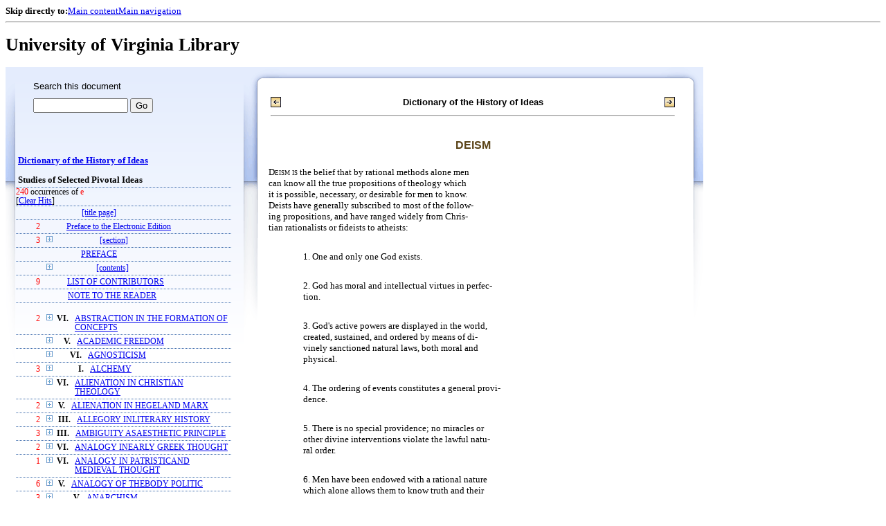

--- FILE ---
content_type: text/html;charset=UTF-8
request_url: https://xtf.lib.virginia.edu/xtf/view?docId=DicHist/uvaBook/tei/DicHist1.xml;chunk.id=dv1-77;toc.id=dv1-22;brand=default;query=e
body_size: 122449
content:

<!DOCTYPE html
  PUBLIC "-//W3C//DTD XHTML 1.0 Frameset//EN" "http://www.w3.org/TR/xhtml1/DTD/xhtml1-frameset.dtd">
<html xmlns="http://www.w3.org/1999/xhtml" xml:lang="en" lang="en"><head><meta http-equiv="Content-Type" content="text/html; charset=UTF-8; charset=UTF-8" /><title>Dictionary of the History of Ideas ::  :: University of Virginia Library</title><link href="http://www.lib.virginia.edu/scripts/yui-2.2.0a/build/grids/grids.css" rel="stylesheet" type="text/css" /><link href="https://www2.lib.virginia.edu/styles/main.css" rel="stylesheet" type="text/css" /><link rel="stylesheet" type="text/css" href="/xtf/css/default/dl.css" /><link rel="stylesheet" type="text/css" href="/xtf/css/default/toc.css" /><link rel="stylesheet" type="text/css" href="/xtf/css/default/table.css" /><link rel="stylesheet" type="text/css" href="/xtf/css/default/uva_blacklight_tei.css" /><link href="http://www.lib.virginia.edu/scripts/yahoo/2.3.0/build/button/assets/skins/sam/button.css" rel="stylesheet" type="text/css" /><script type="text/javascript" src="http://www.lib.virginia.edu/scripts/yahoo/2.3.0/build/yahoo-dom-event/yahoo-dom-event.js"></script><script type="text/javascript" src="http://www.lib.virginia.edu/scripts/yui-2.2.0a/build/element/element-beta-min.js"></script><script type="text/javascript" src="http://www.lib.virginia.edu/scripts/yui-2.2.0a/build/animation/animation-min.js"></script><script type="text/javascript" src="http://www.lib.virginia.edu/scripts/yui-2.2.0a/build/tabview/tabview-min.js"></script><script type="text/javascript" src="http://www.lib.virginia.edu/scripts/yahoo/2.3.0/build/button/button-beta-min.js"></script><script type="text/javascript" src="https://www2.lib.virginia.edu/scripts/main.js"></script><link href="https://www2.lib.virginia.edu/styles/components/news.css" rel="stylesheet" type="text/css" /><link href="https://www2.lib.virginia.edu/styles/home.css" rel="stylesheet" type="text/css" /><script type="text/javascript" src="https://xtf.lib.virginia.edu/xtf/script/jquery-1.2.6.min.js"></script><script type="text/javascript" src="https://xtf.lib.virginia.edu/xtf/script/showpage.js"></script></head><body id="home" class="uvalib-dl uvalib-hd1"><div id="globalHd"><div class="docWrap"><div id="skipToNav" class="imgReplace"><strong>Skip directly to:</strong><a href="#content">Main content</a><a href="#globalNav">Main navigation</a></div><hr /><div id="bookmarkMotif"></div><div id="branding"><h1 id="logo" class="imgReplace">University of Virginia Library</h1></div></div></div><div id="content"><div class="docWrap"><div id="subContent1"><div name="leftcolumn" class="leftcolumn"><div class="bbar"><form action="https://xtf.lib.virginia.edu/xtf/view" method="GET"><input type="hidden" name="docId" value="DicHist/uvaBook/tei/DicHist1.xml" /><input type="hidden" name="chunk.id" value="dv1-77" /><span class="search-text">Search this document</span><input name="query" type="text" size="15" id="bbar-query-box" /> <input type="submit" value="Go" id="bbar-submit-button" /></form></div><div class="toc"><table cellpadding="0" cellspacing="0" class="title"><tr><td><div class="toc_title"><a href="https://xtf.lib.virginia.edu/xtf/view?docId=DicHist/uvaBook/tei/DicHist1.xml;brand=default;;query=e" target="_top">Dictionary of the History of Ideas<br /></a><br />Studies of Selected Pivotal Ideas</div><div class="toc_byline"></div></td></tr></table><div class="hitSummary"><span class="hit-count">240</span> occurrences of <span class="hit-count">e</span><br /> [<a href="https://xtf.lib.virginia.edu/xtf/view?docId=DicHist/uvaBook/tei/DicHist1.xml;chunk.id=dv1-77;toc.depth=1;toc.id=dv1-22;brand=default" target="_top">Clear Hits</a>] </div><table cellpadding="0" cellspacing="0" class="toc-line"><tr><td width="35" class="hits"></td><td class="expand"> </td><td class="divnum"> </td><td class="head"><div class="l1"><a href="https://xtf.lib.virginia.edu/xtf/view?docId=DicHist/uvaBook/tei/DicHist1.xml;chunk.id=d3;toc.depth=100;brand=default;query=e" target="_top">[title page]</a></div></td></tr></table><table cellpadding="0" cellspacing="0" class="toc-line"><tr><td width="35" class="hits"><span class="hit-count">2  </span></td><td class="expand"> </td><td class="divnum"> </td><td class="head"><div class="l1"><a href="https://xtf.lib.virginia.edu/xtf/view?docId=DicHist/uvaBook/tei/DicHist1.xml;chunk.id=d3a;toc.depth=1;toc.id=;brand=default;query=e#1" target="_top">Preface to the Electronic Edition</a></div></td></tr></table><table cellpadding="0" cellspacing="0" class="toc-line"><tr><td width="35" class="hits"><span class="hit-count">3  </span></td><td class="expand"><a href="https://xtf.lib.virginia.edu/xtf/view?docId=DicHist/uvaBook/tei/DicHist1.xml;chunk.id=dv1-77;toc.id=d4;brand=default;query=e" target="_top"><img src="https://xtf.lib.virginia.edu/xtf/icons/default/i_expand.gif" border="0" alt="expand section" /></a></td><td class="divnum"> </td><td class="head"><div class="l1"><a href="https://xtf.lib.virginia.edu/xtf/view?docId=DicHist/uvaBook/tei/DicHist1.xml;chunk.id=d4;toc.depth=100;brand=default;query=e" target="_top">[section]</a></div></td></tr></table><table cellpadding="0" cellspacing="0" class="toc-line"><tr><td width="35" class="hits"></td><td class="expand"> </td><td class="divnum"> </td><td class="head"><div class="l1"><a href="https://xtf.lib.virginia.edu/xtf/view?docId=DicHist/uvaBook/tei/DicHist1.xml;chunk.id=dv1-pref;toc.depth=1;toc.id=;brand=default;query=e#1" target="_top">PREFACE</a></div></td></tr></table><table cellpadding="0" cellspacing="0" class="toc-line"><tr><td width="35" class="hits"></td><td class="expand"><a href="https://xtf.lib.virginia.edu/xtf/view?docId=DicHist/uvaBook/tei/DicHist1.xml;chunk.id=dv1-77;toc.id=d9;brand=default;query=e" target="_top"><img src="https://xtf.lib.virginia.edu/xtf/icons/default/i_expand.gif" border="0" alt="expand section" /></a></td><td class="divnum"> </td><td class="head"><div class="l1"><a href="https://xtf.lib.virginia.edu/xtf/view?docId=DicHist/uvaBook/tei/DicHist1.xml;chunk.id=d9;toc.depth=100;brand=default;query=e" target="_top">[contents]</a></div></td></tr></table><table cellpadding="0" cellspacing="0" class="toc-line"><tr><td width="35" class="hits"><span class="hit-count">9  </span></td><td class="expand"> </td><td class="divnum"> </td><td class="head"><div class="l1"><a href="https://xtf.lib.virginia.edu/xtf/view?docId=DicHist/uvaBook/tei/DicHist1.xml;chunk.id=dv1-cont;toc.depth=1;toc.id=;brand=default;query=e#1" target="_top">LIST OF CONTRIBUTORS</a></div></td></tr></table><table cellpadding="0" cellspacing="0" class="toc-line"><tr><td width="35" class="hits"></td><td class="expand"> </td><td class="divnum"> </td><td class="head"><div class="l1"><a href="https://xtf.lib.virginia.edu/xtf/view?docId=DicHist/uvaBook/tei/DicHist1.xml;chunk.id=dv1-note;toc.depth=1;toc.id=;brand=default;query=e#1" target="_top">NOTE TO THE READER</a></div></td></tr></table><br /><table cellpadding="0" cellspacing="0" class="toc-line"><tr><td width="35" class="hits"><span class="hit-count">2  </span></td><td class="expand"><a href="https://xtf.lib.virginia.edu/xtf/view?docId=DicHist/uvaBook/tei/DicHist1.xml;chunk.id=dv1-77;toc.id=dv1-01;brand=default;query=e" target="_top"><img src="https://xtf.lib.virginia.edu/xtf/icons/default/i_expand.gif" border="0" alt="expand section" /></a></td><td class="divnum">VI. </td><td class="head"><div class="l1"><a href="https://xtf.lib.virginia.edu/xtf/view?docId=DicHist/uvaBook/tei/DicHist1.xml;chunk.id=dv1-01;toc.depth=1;toc.id=dv1-01;brand=default;query=e#1" target="_top">ABSTRACTION IN THE FORMATION OF CONCEPTS</a></div></td></tr></table><table cellpadding="0" cellspacing="0" class="toc-line"><tr><td width="35" class="hits"></td><td class="expand"><a href="https://xtf.lib.virginia.edu/xtf/view?docId=DicHist/uvaBook/tei/DicHist1.xml;chunk.id=dv1-77;toc.id=dv1-02;brand=default;query=e" target="_top"><img src="https://xtf.lib.virginia.edu/xtf/icons/default/i_expand.gif" border="0" alt="expand section" /></a></td><td class="divnum">V. </td><td class="head"><div class="l1"><a href="https://xtf.lib.virginia.edu/xtf/view?docId=DicHist/uvaBook/tei/DicHist1.xml;chunk.id=dv1-02;toc.depth=1;toc.id=dv1-02;brand=default;query=e#1" target="_top">ACADEMIC FREEDOM</a></div></td></tr></table><table cellpadding="0" cellspacing="0" class="toc-line"><tr><td width="35" class="hits"></td><td class="expand"><a href="https://xtf.lib.virginia.edu/xtf/view?docId=DicHist/uvaBook/tei/DicHist1.xml;chunk.id=dv1-77;toc.id=dv1-03;brand=default;query=e" target="_top"><img src="https://xtf.lib.virginia.edu/xtf/icons/default/i_expand.gif" border="0" alt="expand section" /></a></td><td class="divnum">VI. </td><td class="head"><div class="l1"><a href="https://xtf.lib.virginia.edu/xtf/view?docId=DicHist/uvaBook/tei/DicHist1.xml;chunk.id=dv1-03;toc.depth=1;toc.id=dv1-03;brand=default;query=e#1" target="_top">AGNOSTICISM</a></div></td></tr></table><table cellpadding="0" cellspacing="0" class="toc-line"><tr><td width="35" class="hits"><span class="hit-count">3  </span></td><td class="expand"><a href="https://xtf.lib.virginia.edu/xtf/view?docId=DicHist/uvaBook/tei/DicHist1.xml;chunk.id=dv1-77;toc.id=dv1-04;brand=default;query=e" target="_top"><img src="https://xtf.lib.virginia.edu/xtf/icons/default/i_expand.gif" border="0" alt="expand section" /></a></td><td class="divnum">I. </td><td class="head"><div class="l1"><a href="https://xtf.lib.virginia.edu/xtf/view?docId=DicHist/uvaBook/tei/DicHist1.xml;chunk.id=dv1-04;toc.depth=1;toc.id=dv1-04;brand=default;query=e#1" target="_top">ALCHEMY</a></div></td></tr></table><table cellpadding="0" cellspacing="0" class="toc-line"><tr><td width="35" class="hits"></td><td class="expand"><a href="https://xtf.lib.virginia.edu/xtf/view?docId=DicHist/uvaBook/tei/DicHist1.xml;chunk.id=dv1-77;toc.id=dv1-05;brand=default;query=e" target="_top"><img src="https://xtf.lib.virginia.edu/xtf/icons/default/i_expand.gif" border="0" alt="expand section" /></a></td><td class="divnum">VI. </td><td class="head"><div class="l1"><a href="https://xtf.lib.virginia.edu/xtf/view?docId=DicHist/uvaBook/tei/DicHist1.xml;chunk.id=dv1-05;toc.depth=1;toc.id=dv1-05;brand=default;query=e#1" target="_top">ALIENATION IN CHRISTIAN THEOLOGY</a></div></td></tr></table><table cellpadding="0" cellspacing="0" class="toc-line"><tr><td width="35" class="hits"><span class="hit-count">2  </span></td><td class="expand"><a href="https://xtf.lib.virginia.edu/xtf/view?docId=DicHist/uvaBook/tei/DicHist1.xml;chunk.id=dv1-77;toc.id=dv1-06;brand=default;query=e" target="_top"><img src="https://xtf.lib.virginia.edu/xtf/icons/default/i_expand.gif" border="0" alt="expand section" /></a></td><td class="divnum">V. </td><td class="head"><div class="l1"><a href="https://xtf.lib.virginia.edu/xtf/view?docId=DicHist/uvaBook/tei/DicHist1.xml;chunk.id=dv1-06;toc.depth=1;toc.id=dv1-06;brand=default;query=e#1" target="_top">ALIENATION IN HEGELAND MARX</a></div></td></tr></table><table cellpadding="0" cellspacing="0" class="toc-line"><tr><td width="35" class="hits"><span class="hit-count">2  </span></td><td class="expand"><a href="https://xtf.lib.virginia.edu/xtf/view?docId=DicHist/uvaBook/tei/DicHist1.xml;chunk.id=dv1-77;toc.id=dv1-07;brand=default;query=e" target="_top"><img src="https://xtf.lib.virginia.edu/xtf/icons/default/i_expand.gif" border="0" alt="expand section" /></a></td><td class="divnum">III. </td><td class="head"><div class="l1"><a href="https://xtf.lib.virginia.edu/xtf/view?docId=DicHist/uvaBook/tei/DicHist1.xml;chunk.id=dv1-07;toc.depth=1;toc.id=dv1-07;brand=default;query=e#1" target="_top">ALLEGORY INLITERARY HISTORY</a></div></td></tr></table><table cellpadding="0" cellspacing="0" class="toc-line"><tr><td width="35" class="hits"><span class="hit-count">3  </span></td><td class="expand"><a href="https://xtf.lib.virginia.edu/xtf/view?docId=DicHist/uvaBook/tei/DicHist1.xml;chunk.id=dv1-77;toc.id=dv1-08;brand=default;query=e" target="_top"><img src="https://xtf.lib.virginia.edu/xtf/icons/default/i_expand.gif" border="0" alt="expand section" /></a></td><td class="divnum">III. </td><td class="head"><div class="l1"><a href="https://xtf.lib.virginia.edu/xtf/view?docId=DicHist/uvaBook/tei/DicHist1.xml;chunk.id=dv1-08;toc.depth=1;toc.id=dv1-08;brand=default;query=e#1" target="_top">AMBIGUITY ASAESTHETIC PRINCIPLE</a></div></td></tr></table><table cellpadding="0" cellspacing="0" class="toc-line"><tr><td width="35" class="hits"><span class="hit-count">2  </span></td><td class="expand"><a href="https://xtf.lib.virginia.edu/xtf/view?docId=DicHist/uvaBook/tei/DicHist1.xml;chunk.id=dv1-77;toc.id=dv1-09;brand=default;query=e" target="_top"><img src="https://xtf.lib.virginia.edu/xtf/icons/default/i_expand.gif" border="0" alt="expand section" /></a></td><td class="divnum">VI. </td><td class="head"><div class="l1"><a href="https://xtf.lib.virginia.edu/xtf/view?docId=DicHist/uvaBook/tei/DicHist1.xml;chunk.id=dv1-09;toc.depth=1;toc.id=dv1-09;brand=default;query=e#1" target="_top"> ANALOGY INEARLY GREEK THOUGHT</a></div></td></tr></table><table cellpadding="0" cellspacing="0" class="toc-line"><tr><td width="35" class="hits"><span class="hit-count">1  </span></td><td class="expand"><a href="https://xtf.lib.virginia.edu/xtf/view?docId=DicHist/uvaBook/tei/DicHist1.xml;chunk.id=dv1-77;toc.id=dv1-10;brand=default;query=e" target="_top"><img src="https://xtf.lib.virginia.edu/xtf/icons/default/i_expand.gif" border="0" alt="expand section" /></a></td><td class="divnum">VI. </td><td class="head"><div class="l1"><a href="https://xtf.lib.virginia.edu/xtf/view?docId=DicHist/uvaBook/tei/DicHist1.xml;chunk.id=dv1-10;toc.depth=1;toc.id=dv1-10;brand=default;query=e#1" target="_top">ANALOGY IN PATRISTICAND MEDIEVAL THOUGHT</a></div></td></tr></table><table cellpadding="0" cellspacing="0" class="toc-line"><tr><td width="35" class="hits"><span class="hit-count">6  </span></td><td class="expand"><a href="https://xtf.lib.virginia.edu/xtf/view?docId=DicHist/uvaBook/tei/DicHist1.xml;chunk.id=dv1-77;toc.id=dv1-11;brand=default;query=e" target="_top"><img src="https://xtf.lib.virginia.edu/xtf/icons/default/i_expand.gif" border="0" alt="expand section" /></a></td><td class="divnum">V. </td><td class="head"><div class="l1"><a href="https://xtf.lib.virginia.edu/xtf/view?docId=DicHist/uvaBook/tei/DicHist1.xml;chunk.id=dv1-11;toc.depth=1;toc.id=dv1-11;brand=default;query=e#1" target="_top">ANALOGY OF THEBODY POLITIC</a></div></td></tr></table><table cellpadding="0" cellspacing="0" class="toc-line"><tr><td width="35" class="hits"><span class="hit-count">3  </span></td><td class="expand"><a href="https://xtf.lib.virginia.edu/xtf/view?docId=DicHist/uvaBook/tei/DicHist1.xml;chunk.id=dv1-77;toc.id=dv1-12;brand=default;query=e" target="_top"><img src="https://xtf.lib.virginia.edu/xtf/icons/default/i_expand.gif" border="0" alt="expand section" /></a></td><td class="divnum">V. </td><td class="head"><div class="l1"><a href="https://xtf.lib.virginia.edu/xtf/view?docId=DicHist/uvaBook/tei/DicHist1.xml;chunk.id=dv1-12;toc.depth=1;toc.id=dv1-12;brand=default;query=e#1" target="_top">ANARCHISM</a></div></td></tr></table><table cellpadding="0" cellspacing="0" class="toc-line"><tr><td width="35" class="hits"><span class="hit-count">1  </span></td><td class="expand"><a href="https://xtf.lib.virginia.edu/xtf/view?docId=DicHist/uvaBook/tei/DicHist1.xml;chunk.id=dv1-77;toc.id=dv1-13;brand=default;query=e" target="_top"><img src="https://xtf.lib.virginia.edu/xtf/icons/default/i_expand.gif" border="0" alt="expand section" /></a></td><td class="divnum">III. </td><td class="head"><div class="l1"><a href="https://xtf.lib.virginia.edu/xtf/view?docId=DicHist/uvaBook/tei/DicHist1.xml;chunk.id=dv1-13;toc.depth=1;toc.id=dv1-13;brand=default;query=e#1" target="_top">ANCIENTS AND MODERNS INTHE EIGHTEENTH CENTURY</a></div></td></tr></table><table cellpadding="0" cellspacing="0" class="toc-line"><tr><td width="35" class="hits"><span class="hit-count">2  </span></td><td class="expand"><a href="https://xtf.lib.virginia.edu/xtf/view?docId=DicHist/uvaBook/tei/DicHist1.xml;chunk.id=dv1-77;toc.id=dv1-14;brand=default;query=e" target="_top"><img src="https://xtf.lib.virginia.edu/xtf/icons/default/i_expand.gif" border="0" alt="expand section" /></a></td><td class="divnum">VII. </td><td class="head"><div class="l1"><a href="https://xtf.lib.virginia.edu/xtf/view?docId=DicHist/uvaBook/tei/DicHist1.xml;chunk.id=dv1-14;toc.depth=1;toc.id=dv1-14;brand=default;query=e#1" target="_top">ANTHROPOMORPHISMIN SCIENCE</a></div></td></tr></table><table cellpadding="0" cellspacing="0" class="toc-line"><tr><td width="35" class="hits"></td><td class="expand"><a href="https://xtf.lib.virginia.edu/xtf/view?docId=DicHist/uvaBook/tei/DicHist1.xml;chunk.id=dv1-77;toc.id=dv1-15;brand=default;query=e" target="_top"><img src="https://xtf.lib.virginia.edu/xtf/icons/default/i_expand.gif" border="0" alt="expand section" /></a></td><td class="divnum">VI. </td><td class="head"><div class="l1"><a href="https://xtf.lib.virginia.edu/xtf/view?docId=DicHist/uvaBook/tei/DicHist1.xml;chunk.id=dv1-15;toc.depth=1;toc.id=dv1-15;brand=default;query=e#1" target="_top">ANTINOMY OF PURE REASON</a></div></td></tr></table><table cellpadding="0" cellspacing="0" class="toc-line"><tr><td width="35" class="hits"><span class="hit-count">1  </span></td><td class="expand"><a href="https://xtf.lib.virginia.edu/xtf/view?docId=DicHist/uvaBook/tei/DicHist1.xml;chunk.id=dv1-77;toc.id=dv1-16;brand=default;query=e" target="_top"><img src="https://xtf.lib.virginia.edu/xtf/icons/default/i_expand.gif" border="0" alt="expand section" /></a></td><td class="divnum">VI. </td><td class="head"><div class="l1"><a href="https://xtf.lib.virginia.edu/xtf/view?docId=DicHist/uvaBook/tei/DicHist1.xml;chunk.id=dv1-16;toc.depth=1;toc.id=dv1-16;brand=default;query=e#1" target="_top">APPEARANCE AND REALITY</a></div></td></tr></table><table cellpadding="0" cellspacing="0" class="toc-line"><tr><td width="35" class="hits"><span class="hit-count">1  </span></td><td class="expand"><a href="https://xtf.lib.virginia.edu/xtf/view?docId=DicHist/uvaBook/tei/DicHist1.xml;chunk.id=dv1-77;toc.id=dv1-17;brand=default;query=e" target="_top"><img src="https://xtf.lib.virginia.edu/xtf/icons/default/i_expand.gif" border="0" alt="expand section" /></a></td><td class="divnum">III. </td><td class="head"><div class="l1"><a href="https://xtf.lib.virginia.edu/xtf/view?docId=DicHist/uvaBook/tei/DicHist1.xml;chunk.id=dv1-17;toc.depth=1;toc.id=dv1-17;brand=default;query=e#1" target="_top"> ART AND PLAY</a></div></td></tr></table><table cellpadding="0" cellspacing="0" class="toc-line"><tr><td width="35" class="hits"></td><td class="expand"><a href="https://xtf.lib.virginia.edu/xtf/view?docId=DicHist/uvaBook/tei/DicHist1.xml;chunk.id=dv1-77;toc.id=dv1-18;brand=default;query=e" target="_top"><img src="https://xtf.lib.virginia.edu/xtf/icons/default/i_expand.gif" border="0" alt="expand section" /></a></td><td class="divnum">III. </td><td class="head"><div class="l1"><a href="https://xtf.lib.virginia.edu/xtf/view?docId=DicHist/uvaBook/tei/DicHist1.xml;chunk.id=dv1-18;toc.depth=1;toc.id=dv1-18;brand=default;query=e#1" target="_top">ART FOR ART'S SAKE</a></div></td></tr></table><table cellpadding="0" cellspacing="0" class="toc-line"><tr><td width="35" class="hits"><span class="hit-count">8  </span></td><td class="expand"><a href="https://xtf.lib.virginia.edu/xtf/view?docId=DicHist/uvaBook/tei/DicHist1.xml;chunk.id=dv1-77;toc.id=dv1-19;brand=default;query=e" target="_top"><img src="https://xtf.lib.virginia.edu/xtf/icons/default/i_expand.gif" border="0" alt="expand section" /></a></td><td class="divnum">II. </td><td class="head"><div class="l1"><a href="https://xtf.lib.virginia.edu/xtf/view?docId=DicHist/uvaBook/tei/DicHist1.xml;chunk.id=dv1-19;toc.depth=1;toc.id=dv1-19;brand=default;query=e#1" target="_top">ASSOCIATION OF IDEAS</a></div></td></tr></table><table cellpadding="0" cellspacing="0" class="toc-line"><tr><td width="35" class="hits"><span class="hit-count">3  </span></td><td class="expand"><a href="https://xtf.lib.virginia.edu/xtf/view?docId=DicHist/uvaBook/tei/DicHist1.xml;chunk.id=dv1-77;toc.id=dv1-20;brand=default;query=e" target="_top"><img src="https://xtf.lib.virginia.edu/xtf/icons/default/i_expand.gif" border="0" alt="expand section" /></a></td><td class="divnum">I. </td><td class="head"><div class="l1"><a href="https://xtf.lib.virginia.edu/xtf/view?docId=DicHist/uvaBook/tei/DicHist1.xml;chunk.id=dv1-20;toc.depth=1;toc.id=dv1-20;brand=default;query=e#1" target="_top">ASTROLOGY</a></div></td></tr></table><table cellpadding="0" cellspacing="0" class="toc-line"><tr><td width="35" class="hits"><span class="hit-count">2  </span></td><td class="expand"><a href="https://xtf.lib.virginia.edu/xtf/view?docId=DicHist/uvaBook/tei/DicHist1.xml;chunk.id=dv1-77;toc.id=dv1-21;brand=default;query=e" target="_top"><img src="https://xtf.lib.virginia.edu/xtf/icons/default/i_expand.gif" border="0" alt="expand section" /></a></td><td class="divnum">I. </td><td class="head"><div class="l1"><a href="https://xtf.lib.virginia.edu/xtf/view?docId=DicHist/uvaBook/tei/DicHist1.xml;chunk.id=dv1-21;toc.depth=1;toc.id=dv1-21;brand=default;query=e#1" target="_top">ATOMISM: ANTIQUITY TO THESEVENTEENTH CENTURY</a></div></td></tr></table><table cellpadding="0" cellspacing="0" class="toc-line"><tr><td width="35" class="hits"><span class="hit-count">1  </span></td><td class="expand"><a href="https://xtf.lib.virginia.edu/xtf/view?docId=DicHist/uvaBook/tei/DicHist1.xml;chunk.id=dv1-77;toc.id=;brand=default;query=e" target="_top"><img src="https://xtf.lib.virginia.edu/xtf/icons/default/i_colpse.gif" border="0" alt="collapse section" /></a></td><td class="divnum">I. </td><td class="head"><div class="l1"><a href="https://xtf.lib.virginia.edu/xtf/view?docId=DicHist/uvaBook/tei/DicHist1.xml;chunk.id=dv1-22;toc.depth=1;toc.id=dv1-22;brand=default;query=e#1" target="_top">ATOMISM IN THESEVENTEENTH CENTURY</a></div></td></tr></table><table cellpadding="0" cellspacing="0" class="toc-line"><tr><td width="60" class="hits"><span class="hit-count">1  </span></td><td class="expand"> </td><td class="divnum"> </td><td class="head"><div class="l1"><a href="https://xtf.lib.virginia.edu/xtf/view?docId=DicHist/uvaBook/tei/DicHist1.xml;chunk.id=d92;toc.depth=100;brand=default;query=e" target="_top">[subsection]</a></div></td></tr></table><table cellpadding="0" cellspacing="0" class="toc-line"><tr><td width="60" class="hits"></td><td class="expand"> </td><td class="divnum"> </td><td class="head"><div class="l2"><a href="https://xtf.lib.virginia.edu/xtf/view?docId=DicHist/uvaBook/tei/DicHist1.xml;chunk.id=d93;toc.depth=1;toc.id=dv1-22;brand=default;query=e#1" target="_top">
                        BIBLIOGRAPHY
                    </a></div></td></tr></table><table cellpadding="0" cellspacing="0" class="toc-line"><tr><td width="35" class="hits"><span class="hit-count">2  </span></td><td class="expand"><a href="https://xtf.lib.virginia.edu/xtf/view?docId=DicHist/uvaBook/tei/DicHist1.xml;chunk.id=dv1-77;toc.id=dv1-23;brand=default;query=e" target="_top"><img src="https://xtf.lib.virginia.edu/xtf/icons/default/i_expand.gif" border="0" alt="expand section" /></a></td><td class="divnum">V. </td><td class="head"><div class="l1"><a href="https://xtf.lib.virginia.edu/xtf/view?docId=DicHist/uvaBook/tei/DicHist1.xml;chunk.id=dv1-23;toc.depth=1;toc.id=dv1-23;brand=default;query=e#1" target="_top">AUTHORITY</a></div></td></tr></table><table cellpadding="0" cellspacing="0" class="toc-line"><tr><td width="35" class="hits"><span class="hit-count">1  </span></td><td class="expand"><a href="https://xtf.lib.virginia.edu/xtf/view?docId=DicHist/uvaBook/tei/DicHist1.xml;chunk.id=dv1-77;toc.id=dv1-24;brand=default;query=e" target="_top"><img src="https://xtf.lib.virginia.edu/xtf/icons/default/i_expand.gif" border="0" alt="expand section" /></a></td><td class="divnum">VII. </td><td class="head"><div class="l1"><a href="https://xtf.lib.virginia.edu/xtf/view?docId=DicHist/uvaBook/tei/DicHist1.xml;chunk.id=dv1-24;toc.depth=1;toc.id=dv1-24;brand=default;query=e#1" target="_top">AXIOMATIZATION</a></div></td></tr></table><table cellpadding="0" cellspacing="0" class="toc-line"><tr><td width="35" class="hits"><span class="hit-count">2  </span></td><td class="expand"><a href="https://xtf.lib.virginia.edu/xtf/view?docId=DicHist/uvaBook/tei/DicHist1.xml;chunk.id=dv1-77;toc.id=dv1-25;brand=default;query=e" target="_top"><img src="https://xtf.lib.virginia.edu/xtf/icons/default/i_expand.gif" border="0" alt="expand section" /></a></td><td class="divnum">VI. </td><td class="head"><div class="l1"><a href="https://xtf.lib.virginia.edu/xtf/view?docId=DicHist/uvaBook/tei/DicHist1.xml;chunk.id=dv1-25;toc.depth=1;toc.id=dv1-25;brand=default;query=e#1" target="_top">BACONIANISM</a></div></td></tr></table><table cellpadding="0" cellspacing="0" class="toc-line"><tr><td width="35" class="hits"><span class="hit-count">4  </span></td><td class="expand"><a href="https://xtf.lib.virginia.edu/xtf/view?docId=DicHist/uvaBook/tei/DicHist1.xml;chunk.id=dv1-77;toc.id=dv1-26;brand=default;query=e" target="_top"><img src="https://xtf.lib.virginia.edu/xtf/icons/default/i_expand.gif" border="0" alt="expand section" /></a></td><td class="divnum">V. </td><td class="head"><div class="l1"><a href="https://xtf.lib.virginia.edu/xtf/view?docId=DicHist/uvaBook/tei/DicHist1.xml;chunk.id=dv1-26;toc.depth=1;toc.id=dv1-26;brand=default;query=e#1" target="_top">BALANCE OF POWER</a></div></td></tr></table><table cellpadding="0" cellspacing="0" class="toc-line"><tr><td width="35" class="hits"><span class="hit-count">9  </span></td><td class="expand"><a href="https://xtf.lib.virginia.edu/xtf/view?docId=DicHist/uvaBook/tei/DicHist1.xml;chunk.id=dv1-77;toc.id=dv1-27;brand=default;query=e" target="_top"><img src="https://xtf.lib.virginia.edu/xtf/icons/default/i_expand.gif" border="0" alt="expand section" /></a></td><td class="divnum">III. </td><td class="head"><div class="l1"><a href="https://xtf.lib.virginia.edu/xtf/view?docId=DicHist/uvaBook/tei/DicHist1.xml;chunk.id=dv1-27;toc.depth=1;toc.id=dv1-27;brand=default;query=e#1" target="_top"> BAROQUE IN LITERATURE</a></div></td></tr></table><table cellpadding="0" cellspacing="0" class="toc-line"><tr><td width="35" class="hits"><span class="hit-count">4  </span></td><td class="expand"><a href="https://xtf.lib.virginia.edu/xtf/view?docId=DicHist/uvaBook/tei/DicHist1.xml;chunk.id=dv1-77;toc.id=dv1-28;brand=default;query=e" target="_top"><img src="https://xtf.lib.virginia.edu/xtf/icons/default/i_expand.gif" border="0" alt="expand section" /></a></td><td class="divnum">III. </td><td class="head"><div class="l1"><a href="https://xtf.lib.virginia.edu/xtf/view?docId=DicHist/uvaBook/tei/DicHist1.xml;chunk.id=dv1-28;toc.depth=1;toc.id=dv1-28;brand=default;query=e#1" target="_top">THEORIES OF BEAUTY TOTHE MID-NINETEENTH CENTURY</a></div></td></tr></table><table cellpadding="0" cellspacing="0" class="toc-line"><tr><td width="35" class="hits"><span class="hit-count">5  </span></td><td class="expand"><a href="https://xtf.lib.virginia.edu/xtf/view?docId=DicHist/uvaBook/tei/DicHist1.xml;chunk.id=dv1-77;toc.id=dv1-29;brand=default;query=e" target="_top"><img src="https://xtf.lib.virginia.edu/xtf/icons/default/i_expand.gif" border="0" alt="expand section" /></a></td><td class="divnum">III. </td><td class="head"><div class="l1"><a href="https://xtf.lib.virginia.edu/xtf/view?docId=DicHist/uvaBook/tei/DicHist1.xml;chunk.id=dv1-29;toc.depth=1;toc.id=dv1-29;brand=default;query=e#1" target="_top">THEORIES OF BEAUTY SINCETHE MID-NINETEENTH CENTURY</a></div></td></tr></table><table cellpadding="0" cellspacing="0" class="toc-line"><tr><td width="35" class="hits"><span class="hit-count">16  </span></td><td class="expand"><a href="https://xtf.lib.virginia.edu/xtf/view?docId=DicHist/uvaBook/tei/DicHist1.xml;chunk.id=dv1-77;toc.id=dv1-30;brand=default;query=e" target="_top"><img src="https://xtf.lib.virginia.edu/xtf/icons/default/i_expand.gif" border="0" alt="expand section" /></a></td><td class="divnum">II. </td><td class="head"><div class="l1"><a href="https://xtf.lib.virginia.edu/xtf/view?docId=DicHist/uvaBook/tei/DicHist1.xml;chunk.id=dv1-30;toc.depth=1;toc.id=dv1-30;brand=default;query=e#1" target="_top">BEHAVIORISM</a></div></td></tr></table><table cellpadding="0" cellspacing="0" class="toc-line"><tr><td width="35" class="hits"><span class="hit-count">2  </span></td><td class="expand"><a href="https://xtf.lib.virginia.edu/xtf/view?docId=DicHist/uvaBook/tei/DicHist1.xml;chunk.id=dv1-77;toc.id=dv1-31;brand=default;query=e" target="_top"><img src="https://xtf.lib.virginia.edu/xtf/icons/default/i_expand.gif" border="0" alt="expand section" /></a></td><td class="divnum">I. </td><td class="head"><div class="l1"><a href="https://xtf.lib.virginia.edu/xtf/view?docId=DicHist/uvaBook/tei/DicHist1.xml;chunk.id=dv1-31;toc.depth=1;toc.id=dv1-31;brand=default;query=e#1" target="_top">BIOLOGICAL CONCEPTIONSIN ANTIQUITY</a></div></td></tr></table><table cellpadding="0" cellspacing="0" class="toc-line"><tr><td width="35" class="hits"><span class="hit-count">9  </span></td><td class="expand"><a href="https://xtf.lib.virginia.edu/xtf/view?docId=DicHist/uvaBook/tei/DicHist1.xml;chunk.id=dv1-77;toc.id=dv1-32;brand=default;query=e" target="_top"><img src="https://xtf.lib.virginia.edu/xtf/icons/default/i_expand.gif" border="0" alt="expand section" /></a></td><td class="divnum">I. </td><td class="head"><div class="l1"><a href="https://xtf.lib.virginia.edu/xtf/view?docId=DicHist/uvaBook/tei/DicHist1.xml;chunk.id=dv1-32;toc.depth=1;toc.id=dv1-32;brand=default;query=e#1" target="_top">BIOLOGICAL HOMOLOGIESAND ANALOGIES</a></div></td></tr></table><table cellpadding="0" cellspacing="0" class="toc-line"><tr><td width="35" class="hits"><span class="hit-count">1  </span></td><td class="expand"><a href="https://xtf.lib.virginia.edu/xtf/view?docId=DicHist/uvaBook/tei/DicHist1.xml;chunk.id=dv1-77;toc.id=dv1-33;brand=default;query=e" target="_top"><img src="https://xtf.lib.virginia.edu/xtf/icons/default/i_expand.gif" border="0" alt="expand section" /></a></td><td class="divnum">I. </td><td class="head"><div class="l1"><a href="https://xtf.lib.virginia.edu/xtf/view?docId=DicHist/uvaBook/tei/DicHist1.xml;chunk.id=dv1-33;toc.depth=1;toc.id=dv1-33;brand=default;query=e#1" target="_top"> BIOLOGICAL MODELS</a></div></td></tr></table><table cellpadding="0" cellspacing="0" class="toc-line"><tr><td width="35" class="hits"><span class="hit-count">1  </span></td><td class="expand"><a href="https://xtf.lib.virginia.edu/xtf/view?docId=DicHist/uvaBook/tei/DicHist1.xml;chunk.id=dv1-77;toc.id=dv1-34;brand=default;query=e" target="_top"><img src="https://xtf.lib.virginia.edu/xtf/icons/default/i_expand.gif" border="0" alt="expand section" /></a></td><td class="divnum">VI. </td><td class="head"><div class="l1"><a href="https://xtf.lib.virginia.edu/xtf/view?docId=DicHist/uvaBook/tei/DicHist1.xml;chunk.id=dv1-34;toc.depth=1;toc.id=dv1-34;brand=default;query=e#1" target="_top">BUDDHISM</a></div></td></tr></table><table cellpadding="0" cellspacing="0" class="toc-line"><tr><td width="35" class="hits"></td><td class="expand"><a href="https://xtf.lib.virginia.edu/xtf/view?docId=DicHist/uvaBook/tei/DicHist1.xml;chunk.id=dv1-77;toc.id=dv1-35;brand=default;query=e" target="_top"><img src="https://xtf.lib.virginia.edu/xtf/icons/default/i_expand.gif" border="0" alt="expand section" /></a></td><td class="divnum">VII. </td><td class="head"><div class="l1"><a href="https://xtf.lib.virginia.edu/xtf/view?docId=DicHist/uvaBook/tei/DicHist1.xml;chunk.id=dv1-35;toc.depth=1;toc.id=dv1-35;brand=default;query=e#1" target="_top">CASUISTRY</a></div></td></tr></table><table cellpadding="0" cellspacing="0" class="toc-line"><tr><td width="35" class="hits"><span class="hit-count">2  </span></td><td class="expand"><a href="https://xtf.lib.virginia.edu/xtf/view?docId=DicHist/uvaBook/tei/DicHist1.xml;chunk.id=dv1-77;toc.id=dv1-36;brand=default;query=e" target="_top"><img src="https://xtf.lib.virginia.edu/xtf/icons/default/i_expand.gif" border="0" alt="expand section" /></a></td><td class="divnum">III. </td><td class="head"><div class="l1"><a href="https://xtf.lib.virginia.edu/xtf/view?docId=DicHist/uvaBook/tei/DicHist1.xml;chunk.id=dv1-36;toc.depth=1;toc.id=dv1-36;brand=default;query=e#1" target="_top">CATHARSIS</a></div></td></tr></table><table cellpadding="0" cellspacing="0" class="toc-line"><tr><td width="35" class="hits"><span class="hit-count">1  </span></td><td class="expand"><a href="https://xtf.lib.virginia.edu/xtf/view?docId=DicHist/uvaBook/tei/DicHist1.xml;chunk.id=dv1-77;toc.id=dv1-37;brand=default;query=e" target="_top"><img src="https://xtf.lib.virginia.edu/xtf/icons/default/i_expand.gif" border="0" alt="expand section" /></a></td><td class="divnum">VII. </td><td class="head"><div class="l1"><a href="https://xtf.lib.virginia.edu/xtf/view?docId=DicHist/uvaBook/tei/DicHist1.xml;chunk.id=dv1-37;toc.depth=1;toc.id=dv1-37;brand=default;query=e#1" target="_top">CAUSATION</a></div></td></tr></table><table cellpadding="0" cellspacing="0" class="toc-line"><tr><td width="35" class="hits"><span class="hit-count">3  </span></td><td class="expand"><a href="https://xtf.lib.virginia.edu/xtf/view?docId=DicHist/uvaBook/tei/DicHist1.xml;chunk.id=dv1-77;toc.id=dv1-38;brand=default;query=e" target="_top"><img src="https://xtf.lib.virginia.edu/xtf/icons/default/i_expand.gif" border="0" alt="expand section" /></a></td><td class="divnum">VII. </td><td class="head"><div class="l1"><a href="https://xtf.lib.virginia.edu/xtf/view?docId=DicHist/uvaBook/tei/DicHist1.xml;chunk.id=dv1-38;toc.depth=1;toc.id=dv1-38;brand=default;query=e#1" target="_top">CAUSATION IN HISTORY</a></div></td></tr></table><table cellpadding="0" cellspacing="0" class="toc-line"><tr><td width="35" class="hits"><span class="hit-count">2  </span></td><td class="expand"><a href="https://xtf.lib.virginia.edu/xtf/view?docId=DicHist/uvaBook/tei/DicHist1.xml;chunk.id=dv1-77;toc.id=dv1-39;brand=default;query=e" target="_top"><img src="https://xtf.lib.virginia.edu/xtf/icons/default/i_expand.gif" border="0" alt="expand section" /></a></td><td class="divnum">VII. </td><td class="head"><div class="l1"><a href="https://xtf.lib.virginia.edu/xtf/view?docId=DicHist/uvaBook/tei/DicHist1.xml;chunk.id=dv1-39;toc.depth=1;toc.id=dv1-39;brand=default;query=e#1" target="_top">CAUSATION INISLAMIC THOUGHT</a></div></td></tr></table><table cellpadding="0" cellspacing="0" class="toc-line"><tr><td width="35" class="hits"><span class="hit-count">2  </span></td><td class="expand"><a href="https://xtf.lib.virginia.edu/xtf/view?docId=DicHist/uvaBook/tei/DicHist1.xml;chunk.id=dv1-77;toc.id=dv1-40;brand=default;query=e" target="_top"><img src="https://xtf.lib.virginia.edu/xtf/icons/default/i_expand.gif" border="0" alt="expand section" /></a></td><td class="divnum">V. </td><td class="head"><div class="l1"><a href="https://xtf.lib.virginia.edu/xtf/view?docId=DicHist/uvaBook/tei/DicHist1.xml;chunk.id=dv1-40;toc.depth=1;toc.id=dv1-40;brand=default;query=e#1" target="_top">CAUSATION IN LAW</a></div></td></tr></table><table cellpadding="0" cellspacing="0" class="toc-line"><tr><td width="35" class="hits"></td><td class="expand"><a href="https://xtf.lib.virginia.edu/xtf/view?docId=DicHist/uvaBook/tei/DicHist1.xml;chunk.id=dv1-77;toc.id=dv1-41;brand=default;query=e" target="_top"><img src="https://xtf.lib.virginia.edu/xtf/icons/default/i_expand.gif" border="0" alt="expand section" /></a></td><td class="divnum">VI. </td><td class="head"><div class="l1"><a href="https://xtf.lib.virginia.edu/xtf/view?docId=DicHist/uvaBook/tei/DicHist1.xml;chunk.id=dv1-41;toc.depth=1;toc.id=dv1-41;brand=default;query=e#1" target="_top">CAUSATION IN THESEVENTEENTH CENTURY</a></div></td></tr></table><table cellpadding="0" cellspacing="0" class="toc-line"><tr><td width="35" class="hits"><span class="hit-count">1  </span></td><td class="expand"><a href="https://xtf.lib.virginia.edu/xtf/view?docId=DicHist/uvaBook/tei/DicHist1.xml;chunk.id=dv1-77;toc.id=dv1-42;brand=default;query=e" target="_top"><img src="https://xtf.lib.virginia.edu/xtf/icons/default/i_expand.gif" border="0" alt="expand section" /></a></td><td class="divnum">VI. </td><td class="head"><div class="l1"><a href="https://xtf.lib.virginia.edu/xtf/view?docId=DicHist/uvaBook/tei/DicHist1.xml;chunk.id=dv1-42;toc.depth=1;toc.id=dv1-42;brand=default;query=e#1" target="_top"> CAUSATION IN THESEVENTEENTH CENTURY, FINAL CAUSES</a></div></td></tr></table><table cellpadding="0" cellspacing="0" class="toc-line"><tr><td width="35" class="hits"><span class="hit-count">1  </span></td><td class="expand"><a href="https://xtf.lib.virginia.edu/xtf/view?docId=DicHist/uvaBook/tei/DicHist1.xml;chunk.id=dv1-77;toc.id=dv1-43;brand=default;query=e" target="_top"><img src="https://xtf.lib.virginia.edu/xtf/icons/default/i_expand.gif" border="0" alt="expand section" /></a></td><td class="divnum">VI. </td><td class="head"><div class="l1"><a href="https://xtf.lib.virginia.edu/xtf/view?docId=DicHist/uvaBook/tei/DicHist1.xml;chunk.id=dv1-43;toc.depth=1;toc.id=dv1-43;brand=default;query=e#1" target="_top">CERTAINTY IN SEVENTEENTH-CENTURY
                    THOUGHT</a></div></td></tr></table><table cellpadding="0" cellspacing="0" class="toc-line"><tr><td width="35" class="hits"><span class="hit-count">2  </span></td><td class="expand"><a href="https://xtf.lib.virginia.edu/xtf/view?docId=DicHist/uvaBook/tei/DicHist1.xml;chunk.id=dv1-77;toc.id=dv1-44;brand=default;query=e" target="_top"><img src="https://xtf.lib.virginia.edu/xtf/icons/default/i_expand.gif" border="0" alt="expand section" /></a></td><td class="divnum">VI. </td><td class="head"><div class="l1"><a href="https://xtf.lib.virginia.edu/xtf/view?docId=DicHist/uvaBook/tei/DicHist1.xml;chunk.id=dv1-44;toc.depth=1;toc.id=dv1-44;brand=default;query=e#1" target="_top">CERTAINTY SINCE THESEVENTEENTH CENTURY</a></div></td></tr></table><table cellpadding="0" cellspacing="0" class="toc-line"><tr><td width="35" class="hits"><span class="hit-count">2  </span></td><td class="expand"><a href="https://xtf.lib.virginia.edu/xtf/view?docId=DicHist/uvaBook/tei/DicHist1.xml;chunk.id=dv1-77;toc.id=dv1-45;brand=default;query=e" target="_top"><img src="https://xtf.lib.virginia.edu/xtf/icons/default/i_expand.gif" border="0" alt="expand section" /></a></td><td class="divnum">VI. </td><td class="head"><div class="l1"><a href="https://xtf.lib.virginia.edu/xtf/view?docId=DicHist/uvaBook/tei/DicHist1.xml;chunk.id=dv1-45;toc.depth=1;toc.id=dv1-45;brand=default;query=e#1" target="_top">CHAIN OF BEING</a></div></td></tr></table><table cellpadding="0" cellspacing="0" class="toc-line"><tr><td width="35" class="hits"><span class="hit-count">1  </span></td><td class="expand"><a href="https://xtf.lib.virginia.edu/xtf/view?docId=DicHist/uvaBook/tei/DicHist1.xml;chunk.id=dv1-77;toc.id=dv1-46;brand=default;query=e" target="_top"><img src="https://xtf.lib.virginia.edu/xtf/icons/default/i_expand.gif" border="0" alt="expand section" /></a></td><td class="divnum">VII. </td><td class="head"><div class="l1"><a href="https://xtf.lib.virginia.edu/xtf/view?docId=DicHist/uvaBook/tei/DicHist1.xml;chunk.id=dv1-46;toc.depth=1;toc.id=dv1-46;brand=default;query=e#1" target="_top">CHANCE</a></div></td></tr></table><table cellpadding="0" cellspacing="0" class="toc-line"><tr><td width="35" class="hits"></td><td class="expand"><a href="https://xtf.lib.virginia.edu/xtf/view?docId=DicHist/uvaBook/tei/DicHist1.xml;chunk.id=dv1-77;toc.id=dv1-47;brand=default;query=e" target="_top"><img src="https://xtf.lib.virginia.edu/xtf/icons/default/i_expand.gif" border="0" alt="expand section" /></a></td><td class="divnum">III. </td><td class="head"><div class="l1"><a href="https://xtf.lib.virginia.edu/xtf/view?docId=DicHist/uvaBook/tei/DicHist1.xml;chunk.id=dv1-47;toc.depth=1;toc.id=dv1-47;brand=default;query=e#1" target="_top"> CHANCE IMAGES</a></div></td></tr></table><table cellpadding="0" cellspacing="0" class="toc-line"><tr><td width="35" class="hits"></td><td class="expand"><a href="https://xtf.lib.virginia.edu/xtf/view?docId=DicHist/uvaBook/tei/DicHist1.xml;chunk.id=dv1-77;toc.id=dv1-48;brand=default;query=e" target="_top"><img src="https://xtf.lib.virginia.edu/xtf/icons/default/i_expand.gif" border="0" alt="expand section" /></a></td><td class="divnum">IV. </td><td class="head"><div class="l1"><a href="https://xtf.lib.virginia.edu/xtf/view?docId=DicHist/uvaBook/tei/DicHist1.xml;chunk.id=dv1-48;toc.depth=1;toc.id=dv1-48;brand=default;query=e#1" target="_top">CHINA IN WESTERN THOUGHTAND CULTURE</a></div></td></tr></table><table cellpadding="0" cellspacing="0" class="toc-line"><tr><td width="35" class="hits"><span class="hit-count">10  </span></td><td class="expand"><a href="https://xtf.lib.virginia.edu/xtf/view?docId=DicHist/uvaBook/tei/DicHist1.xml;chunk.id=dv1-77;toc.id=dv1-49;brand=default;query=e" target="_top"><img src="https://xtf.lib.virginia.edu/xtf/icons/default/i_expand.gif" border="0" alt="expand section" /></a></td><td class="divnum">VI. </td><td class="head"><div class="l1"><a href="https://xtf.lib.virginia.edu/xtf/view?docId=DicHist/uvaBook/tei/DicHist1.xml;chunk.id=dv1-49;toc.depth=1;toc.id=dv1-49;brand=default;query=e#1" target="_top">CHRISTIANITY IN HISTORY</a></div></td></tr></table><table cellpadding="0" cellspacing="0" class="toc-line"><tr><td width="35" class="hits"></td><td class="expand"><a href="https://xtf.lib.virginia.edu/xtf/view?docId=DicHist/uvaBook/tei/DicHist1.xml;chunk.id=dv1-77;toc.id=dv1-50;brand=default;query=e" target="_top"><img src="https://xtf.lib.virginia.edu/xtf/icons/default/i_expand.gif" border="0" alt="expand section" /></a></td><td class="divnum">VI. </td><td class="head"><div class="l1"><a href="https://xtf.lib.virginia.edu/xtf/view?docId=DicHist/uvaBook/tei/DicHist1.xml;chunk.id=dv1-50;toc.depth=1;toc.id=dv1-50;brand=default;query=e#1" target="_top">CHURCH AS ANINSTITUTION</a></div></td></tr></table><table cellpadding="0" cellspacing="0" class="toc-line"><tr><td width="35" class="hits"><span class="hit-count">1  </span></td><td class="expand"><a href="https://xtf.lib.virginia.edu/xtf/view?docId=DicHist/uvaBook/tei/DicHist1.xml;chunk.id=dv1-77;toc.id=dv1-51;brand=default;query=e" target="_top"><img src="https://xtf.lib.virginia.edu/xtf/icons/default/i_expand.gif" border="0" alt="expand section" /></a></td><td class="divnum">VI. </td><td class="head"><div class="l1"><a href="https://xtf.lib.virginia.edu/xtf/view?docId=DicHist/uvaBook/tei/DicHist1.xml;chunk.id=dv1-51;toc.depth=1;toc.id=dv1-51;brand=default;query=e#1" target="_top">MODERNISM IN THECHRISTIAN CHURCH</a></div></td></tr></table><table cellpadding="0" cellspacing="0" class="toc-line"><tr><td width="35" class="hits"><span class="hit-count">1  </span></td><td class="expand"><a href="https://xtf.lib.virginia.edu/xtf/view?docId=DicHist/uvaBook/tei/DicHist1.xml;chunk.id=dv1-77;toc.id=dv1-52;brand=default;query=e" target="_top"><img src="https://xtf.lib.virginia.edu/xtf/icons/default/i_expand.gif" border="0" alt="expand section" /></a></td><td class="divnum">V. </td><td class="head"><div class="l1"><a href="https://xtf.lib.virginia.edu/xtf/view?docId=DicHist/uvaBook/tei/DicHist1.xml;chunk.id=dv1-52;toc.depth=1;toc.id=dv1-52;brand=default;query=e#1" target="_top">THE CITY</a></div></td></tr></table><table cellpadding="0" cellspacing="0" class="toc-line"><tr><td width="35" class="hits"><span class="hit-count">3  </span></td><td class="expand"><a href="https://xtf.lib.virginia.edu/xtf/view?docId=DicHist/uvaBook/tei/DicHist1.xml;chunk.id=dv1-77;toc.id=dv1-53;brand=default;query=e" target="_top"><img src="https://xtf.lib.virginia.edu/xtf/icons/default/i_expand.gif" border="0" alt="expand section" /></a></td><td class="divnum">V. </td><td class="head"><div class="l1"><a href="https://xtf.lib.virginia.edu/xtf/view?docId=DicHist/uvaBook/tei/DicHist1.xml;chunk.id=dv1-53;toc.depth=1;toc.id=dv1-53;brand=default;query=e#1" target="_top">CIVIL DISOBEDIENCE</a></div></td></tr></table><table cellpadding="0" cellspacing="0" class="toc-line"><tr><td width="35" class="hits"><span class="hit-count">4  </span></td><td class="expand"><a href="https://xtf.lib.virginia.edu/xtf/view?docId=DicHist/uvaBook/tei/DicHist1.xml;chunk.id=dv1-77;toc.id=dv1-54;brand=default;query=e" target="_top"><img src="https://xtf.lib.virginia.edu/xtf/icons/default/i_expand.gif" border="0" alt="expand section" /></a></td><td class="divnum">V. </td><td class="head"><div class="l1"><a href="https://xtf.lib.virginia.edu/xtf/view?docId=DicHist/uvaBook/tei/DicHist1.xml;chunk.id=dv1-54;toc.depth=1;toc.id=dv1-54;brand=default;query=e#1" target="_top"> CLASS</a></div></td></tr></table><table cellpadding="0" cellspacing="0" class="toc-line"><tr><td width="35" class="hits"><span class="hit-count">10  </span></td><td class="expand"><a href="https://xtf.lib.virginia.edu/xtf/view?docId=DicHist/uvaBook/tei/DicHist1.xml;chunk.id=dv1-77;toc.id=dv1-55;brand=default;query=e" target="_top"><img src="https://xtf.lib.virginia.edu/xtf/icons/default/i_expand.gif" border="0" alt="expand section" /></a></td><td class="divnum">III. </td><td class="head"><div class="l1"><a href="https://xtf.lib.virginia.edu/xtf/view?docId=DicHist/uvaBook/tei/DicHist1.xml;chunk.id=dv1-55;toc.depth=1;toc.id=dv1-55;brand=default;query=e#1" target="_top">CLASSICISM IN LITERATURE</a></div></td></tr></table><table cellpadding="0" cellspacing="0" class="toc-line"><tr><td width="35" class="hits"><span class="hit-count">6  </span></td><td class="expand"><a href="https://xtf.lib.virginia.edu/xtf/view?docId=DicHist/uvaBook/tei/DicHist1.xml;chunk.id=dv1-77;toc.id=dv1-56;brand=default;query=e" target="_top"><img src="https://xtf.lib.virginia.edu/xtf/icons/default/i_expand.gif" border="0" alt="expand section" /></a></td><td class="divnum">III. </td><td class="head"><div class="l1"><a href="https://xtf.lib.virginia.edu/xtf/view?docId=DicHist/uvaBook/tei/DicHist1.xml;chunk.id=dv1-56;toc.depth=1;toc.id=dv1-56;brand=default;query=e#1" target="_top">CLASSIFICATION OF THE ARTS</a></div></td></tr></table><table cellpadding="0" cellspacing="0" class="toc-line"><tr><td width="35" class="hits"><span class="hit-count">2  </span></td><td class="expand"><a href="https://xtf.lib.virginia.edu/xtf/view?docId=DicHist/uvaBook/tei/DicHist1.xml;chunk.id=dv1-77;toc.id=dv1-57;brand=default;query=e" target="_top"><img src="https://xtf.lib.virginia.edu/xtf/icons/default/i_expand.gif" border="0" alt="expand section" /></a></td><td class="divnum">VII. </td><td class="head"><div class="l1"><a href="https://xtf.lib.virginia.edu/xtf/view?docId=DicHist/uvaBook/tei/DicHist1.xml;chunk.id=dv1-57;toc.depth=1;toc.id=dv1-57;brand=default;query=e#1" target="_top">CLASSIFICATION OFTHE SCIENCES</a></div></td></tr></table><table cellpadding="0" cellspacing="0" class="toc-line"><tr><td width="35" class="hits"><span class="hit-count">4  </span></td><td class="expand"><a href="https://xtf.lib.virginia.edu/xtf/view?docId=DicHist/uvaBook/tei/DicHist1.xml;chunk.id=dv1-77;toc.id=dv1-58;brand=default;query=e" target="_top"><img src="https://xtf.lib.virginia.edu/xtf/icons/default/i_expand.gif" border="0" alt="expand section" /></a></td><td class="divnum">III. </td><td class="head"><div class="l1"><a href="https://xtf.lib.virginia.edu/xtf/view?docId=DicHist/uvaBook/tei/DicHist1.xml;chunk.id=dv1-58;toc.depth=1;toc.id=dv1-58;brand=default;query=e#1" target="_top">SENSE OF THE COMIC</a></div></td></tr></table><table cellpadding="0" cellspacing="0" class="toc-line"><tr><td width="35" class="hits"></td><td class="expand"><a href="https://xtf.lib.virginia.edu/xtf/view?docId=DicHist/uvaBook/tei/DicHist1.xml;chunk.id=dv1-77;toc.id=dv1-59;brand=default;query=e" target="_top"><img src="https://xtf.lib.virginia.edu/xtf/icons/default/i_expand.gif" border="0" alt="expand section" /></a></td><td class="divnum">I. </td><td class="head"><div class="l1"><a href="https://xtf.lib.virginia.edu/xtf/view?docId=DicHist/uvaBook/tei/DicHist1.xml;chunk.id=dv1-59;toc.depth=1;toc.id=dv1-59;brand=default;query=e#1" target="_top">CONSERVATION OFNATURAL RESOURCES</a></div></td></tr></table><table cellpadding="0" cellspacing="0" class="toc-line"><tr><td width="35" class="hits"><span class="hit-count">7  </span></td><td class="expand"><a href="https://xtf.lib.virginia.edu/xtf/view?docId=DicHist/uvaBook/tei/DicHist1.xml;chunk.id=dv1-77;toc.id=dv1-60;brand=default;query=e" target="_top"><img src="https://xtf.lib.virginia.edu/xtf/icons/default/i_expand.gif" border="0" alt="expand section" /></a></td><td class="divnum">V. </td><td class="head"><div class="l1"><a href="https://xtf.lib.virginia.edu/xtf/view?docId=DicHist/uvaBook/tei/DicHist1.xml;chunk.id=dv1-60;toc.depth=1;toc.id=dv1-60;brand=default;query=e#1" target="_top">CONSERVATISM</a></div></td></tr></table><table cellpadding="0" cellspacing="0" class="toc-line"><tr><td width="35" class="hits"><span class="hit-count">2  </span></td><td class="expand"><a href="https://xtf.lib.virginia.edu/xtf/view?docId=DicHist/uvaBook/tei/DicHist1.xml;chunk.id=dv1-77;toc.id=dv1-61;brand=default;query=e" target="_top"><img src="https://xtf.lib.virginia.edu/xtf/icons/default/i_expand.gif" border="0" alt="expand section" /></a></td><td class="divnum">V. </td><td class="head"><div class="l1"><a href="https://xtf.lib.virginia.edu/xtf/view?docId=DicHist/uvaBook/tei/DicHist1.xml;chunk.id=dv1-61;toc.depth=1;toc.id=dv1-61;brand=default;query=e#1" target="_top">CONSTITUTIONALISM</a></div></td></tr></table><table cellpadding="0" cellspacing="0" class="toc-line"><tr><td width="35" class="hits"><span class="hit-count">2  </span></td><td class="expand"><a href="https://xtf.lib.virginia.edu/xtf/view?docId=DicHist/uvaBook/tei/DicHist1.xml;chunk.id=dv1-77;toc.id=dv1-62;brand=default;query=e" target="_top"><img src="https://xtf.lib.virginia.edu/xtf/icons/default/i_expand.gif" border="0" alt="expand section" /></a></td><td class="divnum">VII. </td><td class="head"><div class="l1"><a href="https://xtf.lib.virginia.edu/xtf/view?docId=DicHist/uvaBook/tei/DicHist1.xml;chunk.id=dv1-62;toc.depth=1;toc.id=dv1-62;brand=default;query=e#1" target="_top">CONTINUITY ANDDISCONTINUITY IN NATURE AND KNOWLEDGE</a></div></td></tr></table><table cellpadding="0" cellspacing="0" class="toc-line"><tr><td width="35" class="hits"><span class="hit-count">1  </span></td><td class="expand"><a href="https://xtf.lib.virginia.edu/xtf/view?docId=DicHist/uvaBook/tei/DicHist1.xml;chunk.id=dv1-77;toc.id=dv1-63;brand=default;query=e" target="_top"><img src="https://xtf.lib.virginia.edu/xtf/icons/default/i_expand.gif" border="0" alt="expand section" /></a></td><td class="divnum">VI. </td><td class="head"><div class="l1"><a href="https://xtf.lib.virginia.edu/xtf/view?docId=DicHist/uvaBook/tei/DicHist1.xml;chunk.id=dv1-63;toc.depth=1;toc.id=dv1-63;brand=default;query=e#1" target="_top">COSMIC FALL</a></div></td></tr></table><table cellpadding="0" cellspacing="0" class="toc-line"><tr><td width="35" class="hits"><span class="hit-count">5  </span></td><td class="expand"><a href="https://xtf.lib.virginia.edu/xtf/view?docId=DicHist/uvaBook/tei/DicHist1.xml;chunk.id=dv1-77;toc.id=dv1-64;brand=default;query=e" target="_top"><img src="https://xtf.lib.virginia.edu/xtf/icons/default/i_expand.gif" border="0" alt="expand section" /></a></td><td class="divnum">I. </td><td class="head"><div class="l1"><a href="https://xtf.lib.virginia.edu/xtf/view?docId=DicHist/uvaBook/tei/DicHist1.xml;chunk.id=dv1-64;toc.depth=1;toc.id=dv1-64;brand=default;query=e#1" target="_top">COSMIC IMAGES</a></div></td></tr></table><table cellpadding="0" cellspacing="0" class="toc-line"><tr><td width="35" class="hits"><span class="hit-count">4  </span></td><td class="expand"><a href="https://xtf.lib.virginia.edu/xtf/view?docId=DicHist/uvaBook/tei/DicHist1.xml;chunk.id=dv1-77;toc.id=dv1-65;brand=default;query=e" target="_top"><img src="https://xtf.lib.virginia.edu/xtf/icons/default/i_expand.gif" border="0" alt="expand section" /></a></td><td class="divnum">I. </td><td class="head"><div class="l1"><a href="https://xtf.lib.virginia.edu/xtf/view?docId=DicHist/uvaBook/tei/DicHist1.xml;chunk.id=dv1-65;toc.depth=1;toc.id=dv1-65;brand=default;query=e#1" target="_top">COSMIC VOYAGES</a></div></td></tr></table><table cellpadding="0" cellspacing="0" class="toc-line"><tr><td width="35" class="hits"><span class="hit-count">7  </span></td><td class="expand"><a href="https://xtf.lib.virginia.edu/xtf/view?docId=DicHist/uvaBook/tei/DicHist1.xml;chunk.id=dv1-77;toc.id=dv1-66;brand=default;query=e" target="_top"><img src="https://xtf.lib.virginia.edu/xtf/icons/default/i_expand.gif" border="0" alt="expand section" /></a></td><td class="divnum">I. </td><td class="head"><div class="l1"><a href="https://xtf.lib.virginia.edu/xtf/view?docId=DicHist/uvaBook/tei/DicHist1.xml;chunk.id=dv1-66;toc.depth=1;toc.id=dv1-66;brand=default;query=e#1" target="_top">COSMOLOGY FROMANTIQUITY TO 1850</a></div></td></tr></table><table cellpadding="0" cellspacing="0" class="toc-line"><tr><td width="35" class="hits"><span class="hit-count">8  </span></td><td class="expand"><a href="https://xtf.lib.virginia.edu/xtf/view?docId=DicHist/uvaBook/tei/DicHist1.xml;chunk.id=dv1-77;toc.id=dv1-67;brand=default;query=e" target="_top"><img src="https://xtf.lib.virginia.edu/xtf/icons/default/i_expand.gif" border="0" alt="expand section" /></a></td><td class="divnum">I. </td><td class="head"><div class="l1"><a href="https://xtf.lib.virginia.edu/xtf/view?docId=DicHist/uvaBook/tei/DicHist1.xml;chunk.id=dv1-67;toc.depth=1;toc.id=dv1-67;brand=default;query=e#1" target="_top">COSMOLOGY SINCE 1850</a></div></td></tr></table><table cellpadding="0" cellspacing="0" class="toc-line"><tr><td width="35" class="hits"><span class="hit-count">1  </span></td><td class="expand"><a href="https://xtf.lib.virginia.edu/xtf/view?docId=DicHist/uvaBook/tei/DicHist1.xml;chunk.id=dv1-77;toc.id=dv1-68;brand=default;query=e" target="_top"><img src="https://xtf.lib.virginia.edu/xtf/icons/default/i_expand.gif" border="0" alt="expand section" /></a></td><td class="divnum">VI. </td><td class="head"><div class="l1"><a href="https://xtf.lib.virginia.edu/xtf/view?docId=DicHist/uvaBook/tei/DicHist1.xml;chunk.id=dv1-68;toc.depth=1;toc.id=dv1-68;brand=default;query=e#1" target="_top">CREATION IN RELIGION</a></div></td></tr></table><table cellpadding="0" cellspacing="0" class="toc-line"><tr><td width="35" class="hits"><span class="hit-count">12  </span></td><td class="expand"><a href="https://xtf.lib.virginia.edu/xtf/view?docId=DicHist/uvaBook/tei/DicHist1.xml;chunk.id=dv1-77;toc.id=dv1-69;brand=default;query=e" target="_top"><img src="https://xtf.lib.virginia.edu/xtf/icons/default/i_expand.gif" border="0" alt="expand section" /></a></td><td class="divnum">III. </td><td class="head"><div class="l1"><a href="https://xtf.lib.virginia.edu/xtf/view?docId=DicHist/uvaBook/tei/DicHist1.xml;chunk.id=dv1-69;toc.depth=1;toc.id=dv1-69;brand=default;query=e#1" target="_top"> CREATIVITY IN ART</a></div></td></tr></table><table cellpadding="0" cellspacing="0" class="toc-line"><tr><td width="35" class="hits"><span class="hit-count">4  </span></td><td class="expand"><a href="https://xtf.lib.virginia.edu/xtf/view?docId=DicHist/uvaBook/tei/DicHist1.xml;chunk.id=dv1-77;toc.id=dv1-70;brand=default;query=e" target="_top"><img src="https://xtf.lib.virginia.edu/xtf/icons/default/i_expand.gif" border="0" alt="expand section" /></a></td><td class="divnum">IV. </td><td class="head"><div class="l1"><a href="https://xtf.lib.virginia.edu/xtf/view?docId=DicHist/uvaBook/tei/DicHist1.xml;chunk.id=dv1-70;toc.depth=1;toc.id=dv1-70;brand=default;query=e#1" target="_top">CRISIS IN HISTORY</a></div></td></tr></table><table cellpadding="0" cellspacing="0" class="toc-line"><tr><td width="35" class="hits"><span class="hit-count">4  </span></td><td class="expand"><a href="https://xtf.lib.virginia.edu/xtf/view?docId=DicHist/uvaBook/tei/DicHist1.xml;chunk.id=dv1-77;toc.id=dv1-71;brand=default;query=e" target="_top"><img src="https://xtf.lib.virginia.edu/xtf/icons/default/i_expand.gif" border="0" alt="expand section" /></a></td><td class="divnum">III. </td><td class="head"><div class="l1"><a href="https://xtf.lib.virginia.edu/xtf/view?docId=DicHist/uvaBook/tei/DicHist1.xml;chunk.id=dv1-71;toc.depth=1;toc.id=dv1-71;brand=default;query=e#1" target="_top">LITERARY CRITICISM</a></div></td></tr></table><table cellpadding="0" cellspacing="0" class="toc-line"><tr><td width="35" class="hits"><span class="hit-count">2  </span></td><td class="expand"><a href="https://xtf.lib.virginia.edu/xtf/view?docId=DicHist/uvaBook/tei/DicHist1.xml;chunk.id=dv1-77;toc.id=dv1-72;brand=default;query=e" target="_top"><img src="https://xtf.lib.virginia.edu/xtf/icons/default/i_expand.gif" border="0" alt="expand section" /></a></td><td class="divnum">IV. </td><td class="head"><div class="l1"><a href="https://xtf.lib.virginia.edu/xtf/view?docId=DicHist/uvaBook/tei/DicHist1.xml;chunk.id=dv1-72;toc.depth=1;toc.id=dv1-72;brand=default;query=e#1" target="_top">CULTURAL DEVELOPMENTIN ANTIQUITY</a></div></td></tr></table><table cellpadding="0" cellspacing="0" class="toc-line"><tr><td width="35" class="hits"><span class="hit-count">1  </span></td><td class="expand"><a href="https://xtf.lib.virginia.edu/xtf/view?docId=DicHist/uvaBook/tei/DicHist1.xml;chunk.id=dv1-77;toc.id=dv1-73;brand=default;query=e" target="_top"><img src="https://xtf.lib.virginia.edu/xtf/icons/default/i_expand.gif" border="0" alt="expand section" /></a></td><td class="divnum">IV. </td><td class="head"><div class="l1"><a href="https://xtf.lib.virginia.edu/xtf/view?docId=DicHist/uvaBook/tei/DicHist1.xml;chunk.id=dv1-73;toc.depth=1;toc.id=dv1-73;brand=default;query=e#1" target="_top">CULTURE AND CIVILIZATIONIN MODERN TIMES</a></div></td></tr></table><table cellpadding="0" cellspacing="0" class="toc-line"><tr><td width="35" class="hits"><span class="hit-count">1  </span></td><td class="expand"><a href="https://xtf.lib.virginia.edu/xtf/view?docId=DicHist/uvaBook/tei/DicHist1.xml;chunk.id=dv1-77;toc.id=dv1-74;brand=default;query=e" target="_top"><img src="https://xtf.lib.virginia.edu/xtf/icons/default/i_expand.gif" border="0" alt="expand section" /></a></td><td class="divnum">IV. </td><td class="head"><div class="l1"><a href="https://xtf.lib.virginia.edu/xtf/view?docId=DicHist/uvaBook/tei/DicHist1.xml;chunk.id=dv1-74;toc.depth=1;toc.id=dv1-74;brand=default;query=e#1" target="_top">CYCLES</a></div></td></tr></table><table cellpadding="0" cellspacing="0" class="toc-line"><tr><td width="35" class="hits"></td><td class="expand"><a href="https://xtf.lib.virginia.edu/xtf/view?docId=DicHist/uvaBook/tei/DicHist1.xml;chunk.id=dv1-77;toc.id=dv1-75;brand=default;query=e" target="_top"><img src="https://xtf.lib.virginia.edu/xtf/icons/default/i_expand.gif" border="0" alt="expand section" /></a></td><td class="divnum">VI. </td><td class="head"><div class="l1"><a href="https://xtf.lib.virginia.edu/xtf/view?docId=DicHist/uvaBook/tei/DicHist1.xml;chunk.id=dv1-75;toc.depth=1;toc.id=dv1-75;brand=default;query=e#1" target="_top">CYNICISM</a></div></td></tr></table><table cellpadding="0" cellspacing="0" class="toc-line"><tr><td width="35" class="hits"><span class="hit-count">1  </span></td><td class="expand"><a href="https://xtf.lib.virginia.edu/xtf/view?docId=DicHist/uvaBook/tei/DicHist1.xml;chunk.id=dv1-77;toc.id=dv1-76;brand=default;query=e" target="_top"><img src="https://xtf.lib.virginia.edu/xtf/icons/default/i_expand.gif" border="0" alt="expand section" /></a></td><td class="divnum">VI. </td><td class="head"><div class="l1"><a href="https://xtf.lib.virginia.edu/xtf/view?docId=DicHist/uvaBook/tei/DicHist1.xml;chunk.id=dv1-76;toc.depth=1;toc.id=dv1-76;brand=default;query=e#1" target="_top">DEATH AND IMMORTALITY</a></div></td></tr></table><table cellpadding="0" cellspacing="0" class="toc-line"><tr><td width="35" class="hits"><span class="hit-count">3  </span></td><td class="expand"><a href="https://xtf.lib.virginia.edu/xtf/view?docId=DicHist/uvaBook/tei/DicHist1.xml;chunk.id=dv1-77;toc.id=dv1-77;brand=default;query=e" target="_top"><img src="https://xtf.lib.virginia.edu/xtf/icons/default/i_expand.gif" border="0" alt="expand section" /></a></td><td class="divnum">VI. </td><td class="head"><a name="X"></a><div class="l1"><span class="toc-hi">DEISM</span></div></td></tr></table><table cellpadding="0" cellspacing="0" class="toc-line"><tr><td width="35" class="hits"><span class="hit-count">1  </span></td><td class="expand"><a href="https://xtf.lib.virginia.edu/xtf/view?docId=DicHist/uvaBook/tei/DicHist1.xml;chunk.id=dv1-77;toc.id=dv1-78;brand=default;query=e" target="_top"><img src="https://xtf.lib.virginia.edu/xtf/icons/default/i_expand.gif" border="0" alt="expand section" /></a></td><td class="divnum">V. </td><td class="head"><div class="l1"><a href="https://xtf.lib.virginia.edu/xtf/view?docId=DicHist/uvaBook/tei/DicHist1.xml;chunk.id=dv1-78;toc.depth=1;toc.id=dv1-78;brand=default;query=e#1" target="_top">DEMOCRACY</a></div></td></tr></table><table cellpadding="0" cellspacing="0" class="toc-line"><tr><td width="35" class="hits"><span class="hit-count">2  </span></td><td class="expand"><a href="https://xtf.lib.virginia.edu/xtf/view?docId=DicHist/uvaBook/tei/DicHist1.xml;chunk.id=dv1-77;toc.id=dv1-79;brand=default;query=e" target="_top"><img src="https://xtf.lib.virginia.edu/xtf/icons/default/i_expand.gif" border="0" alt="expand section" /></a></td><td class="divnum">III. </td><td class="head"><div class="l1"><a href="https://xtf.lib.virginia.edu/xtf/view?docId=DicHist/uvaBook/tei/DicHist1.xml;chunk.id=dv1-79;toc.depth=1;toc.id=dv1-79;brand=default;query=e#1" target="_top">DEMONOLOGY</a></div></td></tr></table><table cellpadding="0" cellspacing="0" class="toc-line"><tr><td width="35" class="hits"><span class="hit-count">1  </span></td><td class="expand"><a href="https://xtf.lib.virginia.edu/xtf/view?docId=DicHist/uvaBook/tei/DicHist1.xml;chunk.id=dv1-77;toc.id=dv1-80;brand=default;query=e" target="_top"><img src="https://xtf.lib.virginia.edu/xtf/icons/default/i_expand.gif" border="0" alt="expand section" /></a></td><td class="divnum">VI. </td><td class="head"><div class="l1"><a href="https://xtf.lib.virginia.edu/xtf/view?docId=DicHist/uvaBook/tei/DicHist1.xml;chunk.id=dv1-80;toc.depth=1;toc.id=dv1-80;brand=default;query=e#1" target="_top"> DESIGN ARGUMENT</a></div></td></tr></table><br /><div class="hitSummary"><span class="hit-count">240</span> occurrences of <span class="hit-count">e</span><br /> [<a href="https://xtf.lib.virginia.edu/xtf/view?docId=DicHist/uvaBook/tei/DicHist1.xml;chunk.id=dv1-77;toc.depth=1;toc.id=dv1-22;brand=default" target="_top">Clear Hits</a>] </div><div class="expandAll"><img src="https://xtf.lib.virginia.edu/xtf/icons/default/i_colpse.gif" border="0" alt="collapse section" /> <a href="https://xtf.lib.virginia.edu/xtf/view?docId=DicHist/uvaBook/tei/DicHist1.xml;chunk.id=dv1-77;toc.depth=1;brand=default;query=e" target="_top">Collapse All</a> | <a href="https://xtf.lib.virginia.edu/xtf/view?docId=DicHist/uvaBook/tei/DicHist1.xml;chunk.id=dv1-77;toc.depth=100;brand=default;query=e" target="_top">Expand All</a> <img src="https://xtf.lib.virginia.edu/xtf/icons/default/i_expand.gif" border="0" alt="expand section" /></div></div></div></div><div id="docText" class="bd gA"><div class="addPadding"><div id="mainContent"><table class="navbar"><tr><td width="25%" align="left"><a target="_top" href="https://xtf.lib.virginia.edu/xtf/view?docId=DicHist/uvaBook/tei/DicHist1.xml&amp;chunk.id=dv1-76&amp;toc.id=dv1-76&amp;brand=default;query=e"><img src="https://xtf.lib.virginia.edu/xtf/icons/default/b_prev.gif" width="15" height="15" border="0" alt="previous section" title="previous section" /></a></td><td width="50%" align="center"><span class="chapter-text"> Dictionary of the History of Ideas<br /> </span></td><td width="25%" align="right"><a target="_top" href="https://xtf.lib.virginia.edu/xtf/view?docId=DicHist/uvaBook/tei/DicHist1.xml&amp;chunk.id=dv1-78&amp;toc.id=dv1-78&amp;brand=default;query=e"><img src="https://xtf.lib.virginia.edu/xtf/icons/default/b_next.gif" width="15" height="15" border="0" alt="next section" title="next section" /></a></td></tr><tr><td colspan="3"><hr class="hr-title" /></td></tr></table><div class="content">
                <h4 class="normal">DEISM</h4>
                <p class="tei_p"><span class="tei_small-caps">Deism is</span> the belief that by rational methods alone
                    men<br /> can know all the true propositions of theology which<br /> it is
                    possible, necessary, or desirable for men to know.<br /> Deists have generally
                    subscribed to most of the follow-<br /> ing
                    propositions, and have ranged widely from Chris-<br />
                    tian rationalists or fideists to atheists:</p>
                <ul>
                    <li>
                        <p class="tei_p">1. One and only one God exists.</p>
                    </li>
                    <li>
                        <p class="tei_p">2. God has moral and intellectual virtues in perfec-<br /> tion.</p>
                    </li>
                    <li>
                        <p class="tei_p">3. God's active powers are displayed in the world,<br /> created,
                            sustained, and ordered by means of di-<br />
                            vinely sanctioned natural laws, both moral and<br /> physical.</p>
                    </li>
                    <li>
                        <p class="tei_p">4. The ordering of events constitutes a general provi-<br /> dence.</p>
                    </li>
                    <li>
                        <p class="tei_p">5. There is no special providence; no miracles or<br /> other divine
                            interventions violate the lawful natu-<br />
                            ral order.</p>
                    </li>
                    <li>
                        <p class="tei_p">6. Men have been endowed with a rational nature<br /> which alone allows
                            them to know truth and their<br /> duty when they think and choose in
                            conformity<br /> with this nature.</p>
                    </li>
                    <li>
                        <p class="tei_p">7. The natural law requires the leading of a moral<br /> life, rendering
                            to God, one's neighbor, and one's<br /> self what is due to each.</p>
                    </li>
                    <li>
                        <p class="tei_p">8. The purest form of worship and the chief religious<br /> obligation is
                            to lead a moral life.</p>
                    </li>
                    <li>
                        <p class="tei_p">9. God had endowed men with immortal souls.</p>
                    </li>
                    <li>
                        <p class="tei_p">10. After death retributive justice is meted out to each<br /> man
                            according to his acts. Those who fulfill the<br /> moral law and live
                            according to nature are “saved”<br /> to enjoy
                            rewards; others are punished.</p>
                    </li>
                    <li>
                        <p class="tei_p">11. All other religious beliefs or practices conflicting<br /> with these
                            tenets are to be regarded critically, as<br /> at best indifferent
                            political institutions and beliefs,<br /> or as errors to be condemned
                            and eradicated if<br /> it should be prudent to do so.</p>
                    </li>
                </ul>
                <p class="tei_p">Deism is thus the name given to a set of epistemologi-<br /> cal and metaphysical claims. It has sometimes
                    been<br /> discussed in the light of what it positively affirms but<br /> more
                    often with respect to what it denies. To discrim-<br />
                        inate positive or constructive deism as a view different<br />
                    <div class="run-head"><hr class="run-head" /><div class="run-head-pagenum_1">647</div><div class="screen-image" style="display:none;" id="_container"><img class="page_screen" title="Click to Shrink" /></div><br /></div>
                     from negative or critical deism, while it may be useful<br /> in
                    emphasizing the characteristics of particular deists<br /> or their works,
                    obscures the fact that deism is critical<br /> in its affirmations and
                    constructive in its denials. Pyr-<br /> rhic or
                    academic skepticism, fideism, any view which<br /> relies upon nonrational
                    intuitions or feelings to estab-<br /> lish
                    religious truth, or any claims to a nonrational<br /> revelation are implicitly
                    rejected by deists. Also re-<br /> jected is any
                    philosophy which affirms the nonexistence<br /> of God or which claims that
                    nothing can be known<br /> about any relations asserted to exist between God
                    and<br /> men.</p>
                <p class="tei_p">Deists have varied considerably in their views of<br /> what constitutes a
                    rational methodology. Some have<br /> held their religious beliefs to be
                    warranted by <i>a priori</i><br /> arguments, while others
                    claimed that their conclusions<br /> were based on wholly empirical evidence. A
                    deistic<br /> view of the world is a static one which exacts from<br /> all men an
                    identical religious response. Any thorough-<br />
                    going relativism is incompatible with deistic teleolo-<br /> gies. Equally clear is the deistic presupposition of
                    a<br /> uniform human nature. All reasoning men have and<br /> always will have
                    the same religious views in any time<br /> or place. These views receive no
                    support from tra-<br /> dition or authority, which,
                    according to deists, are<br /> sources of pedantic error and corruption. History
                        con-<br /> tains a history of religious error but
                    not of religious<br /> evolution.</p>
                <p class="tei_p">Deists claim that all or most of the true propositions<br /> of theology are and
                    have been known with certainty<br /> whenever men have reasoned correctly about
                    theology.<br /> Variations in religious belief, not the tenets of true<br />
                    belief, have to be explained and accounted for. Reli-<br />
                        gious cults, the chief form taken by such variations,<br /> are the
                    products of innocent or malicious human error.<br /> Among the innocent errors
                    and mistakes giving rise<br /> to religious diversity are sickness, madness and
                        delu-<br /> sion, fear, mistaken reasoning, and
                    the transmission of<br /> false information. Malicious errors are propagated
                    by<br /> priests, rulers, artists, and generally unscrupulous men<br /> who,
                    having no regard for truth, impose false reasoning<br /> upon men whom they wish
                    to control or in some<br /> manner use to their own advantage. Error once estab-<br /> lished is maintained by the force,
                    authority, and cun-<br /> ning of men no different
                    from the first deceivers.</p>
                <p class="tei_p">Truth may be discovered only when men are free<br /> to reason. It can be
                    maintained only where they have<br /> liberty to criticize errors, even those
                    dogmatic errors<br /> maintained by authority. No society which wholly<br />
                    prohibits criticism, in the form of argument or ridicule,<br /> can be good,
                    happy, or enduring. Free discussion is<br /> a necessity; any political practices
                    or institutions which<br /> prevent this should be overthrown. Censorship
                    and<br /> repression, if legitimate and feasible at all, should be<br />
                     extended only to the propagators of known falsehoods.</p>
                <p class="tei_p">Abstractly considered, deism has an optimistic view<br /> of the human condition:
                    there can be no radical evil<br /> in the well-ordered world created by a good
                    God.<br /> Moreover it assumes that the true religion, if known,<br /> will be
                    followed by men because they find it true and<br /> in their interest to follow
                    it. Regarding the actual<br /> situation of men, deists could only be
                    pessimistic, criti-<br /> cal, and even politically
                    subversive in their demands<br /> for reform.</p>
                <p class="tei_p">Deism has flourished only among rationalists posses-<br />
                        sing, in relatively closed societies, the freedom and<br /> leisure to
                    criticize popular and authorized religious<br /> beliefs. Its concern with
                    reason, its reliance on classical<br /> sources, and its dislike of popular
                    superstition contrib-<br /> uted to make it rather
                    aristocratic in outlook. Where<br /> it has not been so, notably in the United
                    States, it has<br /> been a form of protest allied to republicanism. Lacking<br />
                    exponents of the first intellectual rank and exercising<br /> little hold on the
                    emotions, it has never been a popular<br /> creed, not even in the
                    Englightenment. As is appropriate<br /> to a view with a negative philosophy of
                    history, it has<br /> scarcely varied since its first appearance.</p>
                <p class="tei_p">Elements of the deistic position are as ancient as<br /> critical religious
                    thought itself. False gods and impos-<br /> tors
                    appear in the Old Testament, as does a providential<br /> God who is both creator
                    and preserver of the world.<br /> Saint Paul's statements concerning the law of
                    the<br /> Gentiles (Romans 2:13-15) yield the base for a natural<br /> religion.
                    Among the pre-Socratics there are sixth- and<br /> fifth-century B.C. fragments
                    dealing with being, the<br /> One, and the <i>logos</i> which
                    suggest attempts at the con-<br /> struction of a
                    rational theology. The imposture theory<br /> of the origin of the gods and of
                    popular, politically<br /> useful religious cults can be found in the fragment
                    from<br /> the <i>Sisyphus</i> of Critias of Athens. Plato and
                    Aristotle,<br /> in their differing ways, contributed both to rational<br />
                    theology and to the critical literature on the origin<br /> of the gods.
                    Epicureans, Stoics, and Academics further<br /> elaborated and criticized
                    rational theologies resembling<br /> deism, discussing the existence, attributes,
                    and relation<br /> of gods to men. Cicero, who transmitted these specula-<br /> tions both to the Romans and to
                    later thinkers, deserves<br /> the title, and perhaps was, the father of deism,
                    the first<br /> deist, even though he never gives wholehearted assent<br /> to the
                    deistic position.</p>
                <p class="tei_p">All of the defining principles of deism appear in<br /> Cicero's works, notably in
                        <i>De natura deorum</i> (Book<br /> III). Cicero, like
                    later deists, distinguished between<br /> philosophical and popular religions,
                    defending the lat-<br /> ter by appeals to authority,
                    reason, and utility. Writing<br /> in an age of political chaos and religious
                    credulity in<br /> which cults were seen as political contrivances, Cicero<br />
                    outlined views appealing to later thinkers who found<br />
                    <div class="run-head"><hr class="run-head" /><div class="run-head-pagenum_0">648</div><div class="screen-image" style="display:none;" id="_container"><img class="page_screen" title="Click to Shrink" /></div><br /></div>
                     themselves in similar circumstances. Such views sur-<br /> vived in the ancient schools, in the philosophical<br />
                    paganism of men such as Plutarch, Celsus, and the<br /> emperor Julian, even in
                    works Christian apologists<br /> devoted to their refutation.</p>
                <p class="tei_p">The Christianization of Europe put an end to deism<br /> until the Renaissance.
                    Yet even in this long period ideas<br /> essential to a deistic outlook were kept
                    alive in a<br /> variety of ways. Controversy over the limits of faith<br /> and
                    reason usually ended with the assignment to reason<br /> of proofs for the
                    existence of God and often allowed<br /> for the discussion of some of His
                    attributes. Natural<br /> law remained an expression of divine general provi-<br /> dence and specified moral obligations
                    which, if fulfilled,<br /> entailed some merit if not saving grace. Christian
                    and<br /> Muslim scholars speculated about the eternity of the<br /> world and the
                    immortality of souls. In doing so they<br /> put their arguments more rigorously
                    than the Stoics<br /> or Cicero had done. Schism, heresy, and
                    anticlericalism<br /> were common to all of the western countries producing<br />
                    or keeping alive theories of imposture as well as giving<br /> convincing
                    examples. The Middle Ages thus preserved<br /> ideas which, taken from their
                    Christian contexts, might<br /> be reformulated in more rigorously monotheistic
                        syn-<br /> theses than they had received in
                    classical or Christian<br /> works.</p>
                <p class="tei_p">Deism revived with the new philosophy, science, and<br /> culture of the
                    Renaissance but also owed something<br /> to the concomitant religious upheaval
                    which offered<br /> freedom, opportunity, and incentive to the critical<br />
                    proclivities of religious thinkers. Moreover, concern<br /> rationally to ground
                    revealed religion in natural reli-<br /> gion, to
                    find an irenic and fundamental basis for Chris-<br />
                    tian unity, and to end sectarian controversies furthered<br /> the
                    development of deism in the sixteenth and seven-<br />
                        teenth centuries. Socinians and Baptists as well as<br /> Renaissance
                    philosophers and scientists played a role<br /> in the reemergence of deistic
                    views in Europe.</p>
                <p class="tei_p">Perhaps the first reference to <i>deists</i> which employs<br />
                    that term is found in Pierre Viret's <i>Instruction Chres-<br /> tienne</i> (1564), reliably
                    reprinted in Bayle's <i>Dictionnaire</i><br /> entry, <i>Viret.</i> To the Calvinist Viret, deism was a new<br />
                    species of heresy brought forth by Italian Renaissance<br /> naturalism in the
                    turmoil of reform. Allowing the <i>
                        dé-<br /> istes
                    </i> a belief in God like the Turks and Jews (<i>comme<br />
                        les Turcs &amp; les Juifs</i>), he went on to say that they<br />
                    thought the doctrine of the evangelists and apostles<br /> only “myths
                    and dreams” (<i>la doctrine des
                        Évangélistes<br /> &amp; des Apostres</i> only
                        <i>fables &amp; resveries</i>). Deists
                    tended<br /> to treat the creator in an Epicurean fashion. “There<br />
                    are some among them who have a belief in the immor-<br />
                        tality of the soul: others agree with the Epicureans,<br /> and
                    likewise about the providence of God with respect<br /> to men: as He did not
                    concern Himself with the con-<br /> duct of human
                    affairs, so these would be governed by<br />
                     chance, prudence, or the folly of men accordingly as<br /> things
                    happen” (trans. R. Emerson).</p>
                <p class="tei_p">Viret thought these “atheists” greatly abused the<br />
                    liberty which the Reformation had given them to criti-<br /> cize idolatry and superstition. With horror he
                    berated<br /> deists, much as Roger Ascham, writing the <i>
                        Schole-<br /> master
                    </i> at the same time, did “Italianate Englishmen.”<br />
                    Like Roger Ascham, he gave no names. As a represen-<br /> tative thinker exemplifying these views we might
                    pick<br /> Jean Bodin, the author of <i>Colloquium
                    Heptaplomeres</i><br /> (1588), a dialogue on religion which includes a
                    diest<br /> among the discussants. One might also choose from the<br /> list of
                    deists given by Robert Burton in the <i>Anatomy<br /> of
                        Melancholy</i> ([1621], Part 3, Sec. 4, Member 2, Sub-<br /> sec. 1). Or, one could examine the natural religion
                    in<br /> the <i>Utopia</i> (1516) of Sir Thomas More as a model
                    of<br /> what sixteenth-century thinkers, inspired by discoveries<br /> in the New
                    World, thought a religion of reason could<br /> be—a religion whose
                    saving efficacy they denied.</p>
                <p class="tei_p">Europe in the first half of the seventeenth century<br /> produced few deists.
                    Numerous controversies over the<br /> nature and source of religious truth
                    produced a body<br /> of literature used in the formation of deism in the<br />
                    second half of the century. Skepticism deriving from<br /> classical sources, the
                    works of Michel de Montaigne<br /> and Protestant and Catholic fideists, was
                    developed<br /> philosophically and applied to historical and religious<br />
                    works by <i>libertins</i> such as Cyrano de Bergerac and<br />
                    <i>érudits,</i> including Gabriel Naudé, La
                    Mothe le Vayer,<br /> and Giovanni Diodati—respectively two
                    nominal<br /> Catholic fideists and a somewhat indifferent Protestant.<br /> In
                    the skeptical and fideistic literature can be found<br /> most of the arguments
                    of critical deism. Other studies<br /> placed a premium upon reason and natural
                    law which<br /> was to nourish the positive claims of deism. Jurists like<br />
                    Hugo Grotius appealed to reason and natural law as<br /> the bases of morality
                    and law; religious thinkers such<br /> as the great Anglican apologist Richard
                    Hooker sought<br /> in reason an irenic principle and recognized that reason<br />
                    constituted the common meeting ground of all religious<br /> polemicists.
                    Christian humanists trained in Scholastic<br /> philosophy who sought to be
                    reasonable men believed<br /> in a rational religion prior to, but compatible
                    with,<br /> Christianity. Philosophers who refuted skepticism,<br /> René
                    Descartes or Lord Herbert of Cherbury (often<br /> called the first English
                    deist), to name but two, usually<br /> attempted to prove the existence of God
                    and to work<br /> out a rational religion as part of their philosophic<br />
                    system. Thomas Hobbes did this in such a fashion that<br /> religion was reduced
                    to a wholly natural phenomenon<br /> and one not very reasonable at that. As yet
                    science<br /> played little role in the growth of deism which insofar<br /> as it
                    emerged at all, did so in the context of debates<br /> in theology, philosophy,
                    and history.</p>
                <p class="tei_p">The deists of the early seventeenth century asked<br />
                    <div class="run-head"><hr class="run-head" /><div class="run-head-pagenum_1">649</div><div class="screen-image" style="display:none;" id="_container"><img class="page_screen" title="Click to Shrink" /></div><br /></div>
                     only to be allowed to believe, in peace, the religion<br /> of wise
                    men; like most wise men they did not impru-<br />
                    dently preach it. We glimpse it as the rebellious pro-<br /> tests of wits in the circle of Théophile de Viau,
                    long<br /> thought to be the author of <i>Les Quatrains du
                        Déiste</i><br /> (ca. 1626), and we occasionally find it as an
                    easy surro-<br /> gate for conviction among wits and
                    gentlemen who<br /> regarded it as quite compatible with the established<br />
                    religion. Among the scholars Thomas Campanella in-<br />
                        troduced it in his utopia, <i>The City of the Sun</i>
                    (ca. 1602,<br /> published 1627), where it is joined to radical social and<br />
                    political views and to a philosophic outlook common<br /> in the Italian
                    Renaissance. In France its most distin-<br />
                    guished exponent was probably Isaac de la Peyrère,<br /> the
                    author of <i>Du Rappel des Juifs</i> (1643) and <i>
                        Praeada-<br /> mitae
                    </i> (1655). In England Lord Herbert of Cherbury's<br /> later works <i>De religione laici</i> and <i>Dialogue
                        between<br /> a Tutor and His Pupil</i> (ca. 1641-45, published 1768),<br />
                    exemplify its critical side as his <i>De veritate</i>
                    (1621) had<br /> stressed its constructive arguments.</p>
                <p class="tei_p">The middle and late seventeenth century saw a<br /> change in the character of
                    European deism. Conti-<br /> nental deists
                    continued to maintain their beliefs largely<br /> as they had in the past but
                    modified them by supplying<br /> new scientific evidence of design in nature
                    while sup-<br /> plementing the argument from
                    universal consent by<br /> citations from travel literature. The skeptical
                    tradition<br /> was nourished by Cartesianism. Libertine <i>érudits</i> found<br /> their natural successors in men like Simon
                    Tyssot de<br /> Patot, Charles de Saint-Évremond, and Pierre Bayle,<br />
                    the first two of whom were deists while the latter<br /> shared and diffused
                    their critical arguments. European<br /> deism continued to be both scholarly and
                    aristocratic,<br /> apolitical even while condemning the vulgar religion.<br /> It
                    existed in the protected homes of the wealthy, in<br /> the Bohemian world of
                    journalism, among a few<br /> scholars, and in the places of exile and refuge
                    such<br /> as Holland. In Rotterdam Peyrère's deism supplied<br />
                    Benedict Spinoza with a few critical analyses of the<br /> Old Testament;
                    elsewhere Giovanni Marana's <i>L'Espion<br /> du Grand
                    Seigneur</i> (<i>The Turkish Spy,</i> 1684) could<br />
                    defend a natural religion that was not Islam, and the<br /> Baron Lahontan's
                    imaginary member of the Huron<br /> tribe, whom he named Adario, would show that
                    even<br /> savages could reason better than Jesuits. The epistemic<br /> claims,
                    the uniformities which deism asserted, and its<br /> rationalism, appealed to
                    those who thought vulgar<br /> religion an imposture, sects equally wrong, and
                        mira-<br /> cles unlikely to happen in a world
                    composed of sub-<br /> stances and modes behaving
                    according to rules known<br /> with near mathematical exactitude.</p>
                <p class="tei_p">In England a political and religious upheaval<br /> affected the course of
                    development in several ways.<br /> The spectacle of sectarian strife, prophets in
                    the coun-<br /> tryside, and saints at Westminster
                    deepened or pro<br />
                    duced a distrust of enthusiasm and religious emotion<br /> not to be
                    overcome until the end of the eighteenth<br /> century.
                    “Priestcraft,” which until the 1640's had been<br />
                    primarily a sin of Catholics, now appeared as a univer-<br /> sal clerical trait. Irenicism, based on appeals to
                    natural<br /> theology and reason as essentials in religious debate,<br /> had
                    marked Anglican apologetics since Archbishop<br /> Jewel's (1522-71) time.
                    Richard Hooker was succeeded<br /> by men like William Chillingworth, John Hales
                    of<br /> Eton, the Cambridge Platonists, and latitudinarians,<br /> who throughout
                    the century in the interests of Chris-<br /> tian
                    unity appealed to reason and formulated a justifi-<br /> cation of Anglican practices which made
                    Christianity<br /> itself supportable only as a reasonable revelation,<br />
                    moralistic rather than sacramental in character. Natu-<br />
                        ral theology became, as it was not among Calvinists<br /> or
                    Catholics, the apologetic mainstay. English rational<br /> theology, which became
                    increasingly liberal as the<br /> century progressed, was the product of
                    religious con-<br /> troversy, not a philosophic
                    inquiry into epistemology.<br /> So much was this the case during the 1620's,
                    '30's, and<br /> '40's that Lord Herbert's deistic works were not refuted<br />
                    until after the Restoration. Religion became an openly<br /> political issue in
                    England and those who found repub-<br />
                    licanism congenial often tended to maintain religious<br /> views equally
                    rationalistic. Levellers and near deists<br /> such as Henry Marten, William
                    Walwyn, Major John<br /> Wildman, reputed deists like the first Lord
                    Shaftesbury,<br /> James Harrington, and Henry Neville were republicans<br /> in
                    political theory as English deists tended to be in<br /> the 1690's and
                    throughout the eighteenth century.<br /> Political and religious protest joined
                    not only in these<br /> men but in Puritans like Milton who moved progres-<br /> sively in the direction of a
                    rational religion. Even<br /> Puritan mystics, Quakers or pantheistic Ranters,
                    and<br /> those disturbed by the inner light often spoke in ra-<br /> tionalistic terms, thus introducing into
                    popular par-<br /> lance a rational religion of
                    sorts. “The light of reason,”<br /> “the spirit
                    of reason” were for the Digger, Gerrard<br /> Winstanly, synonyms for
                    the divine in human con-<br /> sciousness:
                    “When Mankind lives in the unity of the one<br /> Spirit of
                    Righteousness, he lives in the light and the<br /> light lives in him, which is
                    Christ in him, the light<br /> of the Father, or the restoring power.”
                    Such talk made<br /> a less heated rationalism in religion acceptable to
                    many<br /> who on the Continent would have had no exposure to<br /> it. London
                    judges worried over Peyrère's work on the<br /> pre-Adamites published
                    in translation in 1655. Bul-<br /> strode Whitelock
                    related in his <i>Memoirs</i> (March 22,<br /> 1651)
                    “That one Boston... was cashiered for holding<br /> some dangerous
                    opinions, as that god was reason, etc.”<br /> Heresy was for a longer
                    time more freely expressed<br /> than it had been hitherto in any Christian
                    country save<br /> perhaps in Luther's Germany. From this confusion<br /> deism
                    grew either as a rejection of sectarian extrava-<br />
                    <div class="run-head"><hr class="run-head" /><div class="run-head-pagenum_0">650</div><div class="screen-image" style="display:none;" id="_container"><img class="page_screen" title="Click to Shrink" /></div><br /></div>
                    
                    gance or from revulsion against enthusiasm or in some<br /> cases as
                    an outgrowth of the ideas held by Puritans<br /> and Anglicans themselves.</p>
                <p class="tei_p">The Restoration of Charles II brought a reaction to<br /> Puritanism which made
                    fashionable among rakes like<br /> Charles Sedley, George Etherege, the Duke of
                        Buck-<br /> ingham “a general creed
                    and no very long one” such<br /> as the Marquis of Halifax ascribed to
                    Charles II. Hali-<br /> fax, “the
                    Trimmer” in politics, was himself a Trimmer<br /> in religion. Thomas
                    Shadwell and the young John<br /> Dryden shared the literary interests of the
                    courtiers<br /> whose “atheism” they occasionally displayed
                    on stage.<br /> Seldom really godless, it was much more a religion of<br /> reason
                    and nature quite compatible with neo-classic<br /> tastes. Generally critical, as
                    in Shadwell's <i>The Lanca-<br />
                        shire Witches</i> (1685), it could be more explicitly con-<br /> structive. Dryden's <i>The Indian Emperour</i> (1665) has<br /> a Montezuma capable of the
                    following statement of<br /> natural religion:</p>
                
                    <div class="tei_blockquote">
                        <div class="tei_lg">
                            <span>That which we worship, and which you believe,</span><br />
                            <span>From Nature's common hand we both receive:</span><br />
                            <span>All under various names, Adore and Love</span><br />
                            <span>One power Immense, which ever rules above.</span><br />
                            <span>Vice to abhor, and Virtue to pursue,</span><br />
                            <span>Is both believed and taught by us and you.</span><br />
                            <span>... this must be enough, or to Mankind</span><br />
                            <span>One equal way to Bliss is not design'd.</span><br />
                            <span>For though some more may know, and some know less,</span><br />
                            <span>Yet all must know enough for happiness</span><br />
                        </div>
                    </div>
                    <p class="right">
                        (Act 5, Scene 2).
                    </p>
                
                <p class="tei_p">Dryden was later to attack such views in <i>Religio
                    laici</i><br /> (1682). In a more popular genre Richard Head's picar-<br /> esque novel <i>The
                        English Rogue</i> (1665) contains a por-<br />
                    trait of an “atheist” whose deism is plainly
                    apparent.</p>
                <p class="tei_p">The publication of Dryden's <i>Religio laici</i> and
                    the<br /> answer to it by Charles Blount in a pamphlet of the<br /> same name
                    began in England a controversy over deism<br /> which was to last until after
                    1750. The initial years<br /> of this controversy, to which Blount was a major
                        con-<br /> tributor, show that English deists
                    had begun to appeal<br /> to the new science as well as to the classics and
                    the<br /> philosophers. Science was widely held to reveal the<br /> will of God in
                    a natural and rational way and it bol-<br /> stered
                    arguments from design with new evidence. The<br /> philosophy of Herbert, Hobbes,
                    and Spinoza was<br /> searched for biblical criticism and their psychologies<br />
                    applied to the analysis of religion. The latter were<br /> plagiarized by the
                    anonymous pamphleteers like the<br /> author of <i>Miracles No
                        Violation of the Law of Nature</i><br /> (1683) to show “that the
                    power of God and the <i>power<br /> of Nature are one and the
                        same, and that</i> all her laws<br /> are his eternal decrees”
                    (p. 3). Due to the relative<br /> freedom of the press, deism could be openly
                    advocated<br /> and was in a pamphlet by Charles Gildon entitled <i>A<br /> Summary Account of the Deist's Religion</i> (1686).</p>
                
                <p class="tei_p"> These developments in philosophy, science, and re-<br />
                        ligion were given renewed impetus by the work of John<br /> Locke
                    whose empirical methodology, reasonableness<br /> in religion, and conviction
                    that the new physics re-<br /> vealed God's design in
                    nature were widely shared. John<br /> Toland and Anthony Collins, whose writings
                    appeared<br /> after Locke's great works of the 1690's and also after<br /> the
                    lapsing of censorship laws in 1694, elaborated the<br /> implications of the new
                    science and philosophical<br /> empiricism. For them clear and distinct ideas
                        con-<br /> forming to “their
                    Objects, or the Things we think<br /> upon” are the “ground
                    of all right Persuasion” (Toland,<br />
                    <i>Christianity Not Mysterious</i> [1696], p. 16). Reason,<br />
                    “That faculty of the Soul which discovers the Certainty<br /> of God's
                    own Existence, so we cannot otherwise discern<br /> his <i>Revelations</i> but by their Conformity with our natu-<br /> ral Notices of him, which in so many words, do agree<br />
                    with our common Notions,” reason was to be the sole<br /> base of
                    religion (ibid., p. 13). With ideas limited by<br /> experience and the mind's
                    ability to reflect and com-<br /> pare ideas there
                    could be no mysteries in religion.<br /> Toland wrote biblical criticism designed
                    to rationalize<br /> the apparent mysteries found there. In <i>Nazarenus</i><br /> (1718) and <i>Tetradymus</i> (1720) he
                    used apocryphal and<br /> pseudo-epigraphic literature as well as Muslim
                    sources<br /> to catalogue the errors and deviations from the true<br /> religion
                    taught by Christ and reason. His biblical criti-<br />
                    cism went beyond that of Benedict Spinoza and Jean<br /> Le Clerc and fell
                    short of Richard Simon's not in design<br /> but in erudition. Toland's history
                    of religious error<br /> placed Christianity firmly in a secular context
                    while<br /> his comparison of it with Celtic and Muslim sources<br /> stripped it
                    of uniqueness. Without radically breaking<br /> with the Christian conceptions of
                    history he introduced<br /> techniques which would make it imperative to do
                    so.<br /> Collins and Toland both, like most English deists, were<br /> more
                    interested in philosophical and critical problems<br /> than in the application
                    of the discoveries of the new<br /> science to religion. Both argued forcefully
                    against cen-<br /> sorship but did not go as far in
                    their demands for free<br /> expression as did Trenchard and Gordon.</p>
                <p class="tei_p">Other English deists of this generation, e.g., Lord<br /> Shaftesbury, Matthew
                    Tindal, Thomas Woolston,<br /> Thomas Chubb, John Trenchard, Conyers
                    Middleton,<br /> Lord Bolingbroke, are of interest in several respects.<br /> They
                    kept alive a controversy in religion, which,<br /> merging into polemics about
                    the trinity and the nature<br /> of the church, kept England in heated debate for
                    the<br /> better part of fifty years and provided open discussions<br /> of what
                    had to be clandestine elsewhere in Europe.<br /> It was a discussion known on the
                    Continent through<br /> translation, refutation, and even bibliographies such
                    as<br /> those of Trinius, Alberti, and Thorschmid. Second,<br /> these writers
                    show that empirical philosophy was not<br />
                    <div class="run-head"><hr class="run-head" /><div class="run-head-pagenum_1">651</div><div class="screen-image" style="display:none;" id="_container"><img class="page_screen" title="Click to Shrink" /></div><br /></div>
                     the only source of eighteenth-century deism, nor reli-<br /> gion its only concern. Tindal and Chubb
                    relied upon<br />
                    <i>a priori</i> reason to perceive the natural law and the<br />
                    eternal and immutable relations of things and less on<br /> the argument from
                    design bolstered by science. Tindal's<br />
                    <i>Christianity as Old as the Creation</i> (1731) is
                    probably<br /> the best summary of deism in its <i>a priori</i>
                    form. Their<br /> work and that of Shaftesbury helped to divorce ethics<br /> from
                    the religion of the churches. Third, Thomas<br /> Woolston and Conyers Middleton,
                    the first a professed<br /> allegorist who scurrilously likened Christ to a
                    gypsy,<br /> the second a clever historian and polemicist whose<br /> works on
                    miracles cast doubt on the authenticity of<br /> any, forged arms which Voltaire
                    and Gibbon were to<br /> employ against the “infamous” with
                    greater effective-<br /> ness. Likewise John
                    Trenchard and Thomas Gordon (d.<br /> 1750), editors of the <i>London Journal, Cato's Letters,</i><br /> and <i>The
                        Independent Whig,</i> extreme Whig opponents<br /> of Walpole, joined
                    religious and political radicalism<br /> in amusing essays almost unique in the
                    history of deism.<br /> Anthony Ashley Cooper, third Earl of Shaftesbury,<br />
                    made deism not only a good-natured religion, the mark<br /> of breeding, wit,
                    good taste, and refinement but also<br /> gave its most optimistic formulation.
                    Buoyed by<br /> Shaftesbury's moral-sense theory and aesthetics, tinged<br /> with
                    a self-conscious rhetorical enthusiasm, it made a<br /> mark on the continent
                    where Shaftesbury was trans-<br /> lated by
                    Diderot, and eagerly read and used by German<br /> writers, including Christlob
                    Mylius, Johann Spalding,<br /> Gotthold Lessing, and Hermann Reimarus. In
                    France<br /> there was less need of translation since many of the<br /> older <i>philosophes</i> had become deists. Bernard de Fon-<br /> tenelle, the Abbé de St. Pierre,
                    Voltaire, and Montes-<br /> quieu could be added
                    to the list along with many<br /> authors of clandestinely circulated tracts.</p>
                <p class="tei_p">Deism penetrated and influenced many aspects of<br /> life. Debated in the coffee
                    houses and salons, it formed<br /> an essential ingredient of freemasonry and had
                    the<br /> allegiance of <i>philosophes,</i> princes, soldiers,
                    statesmen,<br /> abbés, and tradesmen. Its simple message of
                    equality,<br /> optimism, and reason contributed to the ideas of pro-<br /> gress and the complacency of the
                    enlightened. Ex-<br /> pressed in such works as
                    Joseph Addison's rendition<br /> of Psalm 19, Alexander Pope's <i>Universal Prayer</i> (1738),<br /> James Thomson's <i>Seasons,</i> or the plays, essays, and<br /> stories of Voltaire, it became
                    a cliché of poets and the<br /> readers of periodicals like <i>Le Journal Encyclopédique</i><br /> (1756-93).
                    Given a measure of endorsement by works<br /> as diverse as Samuel Clarke's <i>Demonstration of the<br /> Being and Attributes of God</i>
                    (1704) or Maupertuis'<br />
                    <i>Essai de philosophie morale</i> (1750), it helped to
                        liberal-<br /> ize Christianity and to
                    accommodate it to the age of<br /> reason. It is central as a unifying conception
                    in Les-<br /> sing's plays and in the moral
                    philosophy of Adam<br />
                     Smith. Even the political opportunism of Bolingbroke<br /> and
                    Napoleon is partly explained by deistic views of<br /> vulgar religion and the
                    credulity of the people. For<br /> republicans from Toland to Robespierre, Gordon
                    to<br /> Thomas Paine, it justified and sanctioned republican<br /> government and
                    served as a counterweight to theories<br /> of divine right. As a regulative
                    principle its teleology<br /> structured the works of Abbé Pluche and
                    other physico-<br /> theologians in the
                    eighteenth century as well as scien-<br /> tists in
                    royal societies and academies throughout<br /> Europe. In America Benjamin
                    Franklin, Thomas Paine,<br /> and Thomas Jefferson among the great, and
                    Ethan<br /> Allen and Elihu Palmer among the lesser, testified to<br /> the truth,
                    political usefulness, and scientific accuracy<br /> of the deists' creed.</p>
                <p class="tei_p">The eighteenth century saw not only the heyday of<br /> deism but the beginning of
                    its demise. David Hume<br /> exposed its shoddiness: its teleology was unproven;
                    its<br /> easy epistemology unsound; its rationalized universal<br /> human nature
                    a myth exploded by the passions, diverse<br /> habits, and customs of essentially
                    unreasonable crea-<br /> tures who never possessed a
                    rational religion, just as<br /> they never lived in a state of nature. Bishops
                    George<br /> Berkeley and Joseph Butler showed the deistic argu-<br /> ments to be fallacious or inconclusive, while a host
                    of<br /> minor apologists in England attacked individuals, their<br /> scholarship
                    and claims, with arguments now as dead<br /> as the deists' own. In France
                    materialists put together<br /> not only a competing radicalism but evolved a
                    theory<br /> of self-regulating nature which needed no creator and<br /> led to no
                    divinely sanctioned moral duties. Denis<br /> Diderot's rationalism implied a
                    vitalism which out-<br /> moded the stable mechanisms
                    of the deistic cosmos.<br /> Rousseau's romantic appeal to conscience and
                    the<br /> emotions as a source of religion and his concept of<br /> a normative
                    general will undermined the deists' super-<br />
                    ficial religion and political rationalism. Gotthold<br /> Ephraim
                    Lessing's conception of a progressive educa-<br />
                    tion of mankind, indeed the idea of progress as the<br /> immanent
                    teleology of unfolding reason, was inimical<br /> to the deists' assumption of
                    the fixity of things. The<br /> cultural pluralism of Edmund Burke and of J.
                    G.<br /> Herder, insofar as it implied and prized uniqueness and<br /> variation,
                    had no room for the uniformities upon whose<br /> existence deism was predicated.
                    Even notions of utility<br /> called in question the deists' easy appeal to
                    imposture<br /> and fraud.</p>
                <p class="tei_p">Attempts to understand the minds of primitives, or<br /> in the case of Jean
                    Astruc, Robert Lowth, and Herder,<br /> the genesis and form of inspired poetry,
                    forced men<br /> to make less simple analyses of the origins and function<br /> of
                    myth than deism had purveyed. Of equal importance<br /> was the fact that most
                    Christians were willing to accept<br /> the validity of a natural religion as the
                    basis upon<br />
                    <div class="run-head"><hr class="run-head" /><div class="run-head-pagenum_0">652</div><div class="screen-image" style="display:none;" id="_container"><img class="page_screen" title="Click to Shrink" /></div><br /></div>
                     which a revealed religion might be asserted. Fideism<br /> was dead.
                    Imposters and fanatics no longer menaced<br /> states where standing armies
                    moving over good roads<br /> had replaced the established religion as a means
                    of<br /> control. Only in the United States, among republican<br />
                    revolutionaries and proletarians, was deism to have a<br /> further career. Tom
                    Paine's style, thought, and appeal<br /> were vulgar; so were the readers of his
                    books and those<br /> published by Elihu Palmer, Richard Carlisle, and the<br />
                    half-literate Chartists of the 1840's. As a secularizing<br /> force making for
                    order and placing a premium upon<br /> reasonableness in all areas of life, deism
                    ceased to live<br /> after 1800. This judgment, however, has been ques-<br /> tioned by some scholars, notably <a name="234"></a><a href="https://xtf.lib.virginia.edu/xtf/view?docId=DicHist/uvaBook/tei/DicHist1.xml&amp;chunk.id=dv1-76&amp;brand=default;query=e&amp;set.anchor=233" target="_top"><img src="https://xtf.lib.virginia.edu/xtf/icons/default/b_inprev.gif" border="0" alt="previous hit" /></a> <span class="hitsection"><span class="subhit">E</span></span> <a href="#235"><img src="https://xtf.lib.virginia.edu/xtf/icons/default/b_innext.gif" border="0" alt="next hit" /></a>. C.
                    Mossner, who<br /> point out that the heirs of deism are to be found among<br />
                    the liberal and freethinking religious critics of the<br /> nineteenth century
                    and among those who defended<br /> toleration.</p>
                
                    <h2 class="left">
                        <i>BIBLIOGRAPHY</i>
                    </h2>
                    <p class="tei_p">Bibliographical Works. J. A. Trinius, <i>Freidenkers
                        Lexicon</i><br /> (Leipzig and Bernburg, 1759); many attributions are
                        wrong<br /> but Trinius' work is useful as a guide not only to European<br />
                        deists but to the freethinking background from which they<br /> stemmed. U.
                        G. Thorschmidt, <i>Versuch einer
                            Vollständigen<br /> Engelländischen
                            Freydenker-Bibliothek,</i> 3 vols. (Halle,<br /> 1765-66). N. R.
                        Burr, <i>A Critical Bibliography of Religion<br /> in
                        America</i> (Princeton, 1961), Parts I and II, pp. 184-237.</p>
                    <p class="tei_p">General Works Bearing on the History of Deism Con-<br /> taining Bibliographical Information. D. C. Allen, <i>Doubt's<br /> Boundless Sea</i> (Baltimore, 1964). H.
                        Busson, <i>Les Sources et<br /> le développement du
                            rationalisme dans la littérature<br /> française de la
                            Renaissance,</i> rev. ed. (Paris, 1957). <a name="235"></a><a href="#234"><img src="https://xtf.lib.virginia.edu/xtf/icons/default/b_inprev.gif" border="0" alt="previous hit" /></a> <span class="hitsection"><span class="subhit">E</span></span> <a href="#236"><img src="https://xtf.lib.virginia.edu/xtf/icons/default/b_innext.gif" border="0" alt="next hit" /></a>. Cas-<br /> sirer, <i>Die Philosophie der
                            Aufklärung</i> (Tübingen, 1932),<br /> trans. as
                            <i>The Philosophy of the Enlightenment</i>
                        (Princeton,<br /> 1951). J.-R. Charbonnel, <i>La
                            Pensée italienne au XVIe siècle<br /> et le courant
                            libertin</i> (Paris, 1919). P. Gay, <i>The Enlighten-<br /> ment: An
                        Interpretation</i> (New York, 1966); contains a useful<br /> bibliographical
                        essay. P. Hazard, <i>La Crise de la conscience<br />
                            européenne</i> (Paris, 1935), trans. as <i>The European Mind<br /> 1680-1715</i> (Cleveland, 1963); idem, <i>La Pensée européenne<br /> au XVIIIe
                            siècle</i> (Paris, 1946), <i>European
                            Thought in the<br /> Eighteenth Century</i> (New Haven, 1954). A. O.
                        Lovejoy, “The<br /> Parallel of Deism and Classicism,”
                            <i>Modern Philology,</i>
                        <span class="tei_bold">29</span><br /> (1932), 281-99, reprinted in idem, <i>Essays in the History of<br /> Ideas</i> (Baltimore,
                        1948). R. Pintard, <i>Le Libertinage érudit<br />
                            dans la première moitié du XVIIe
                        siècle</i> (Paris, 1943). R.<br /> Popkin, <i>The History of Scepticism from Erasmus to Des-<br /> cartes,</i> Part I (Assen, 1960). T. S. Spink,
                            <i>French Free Thought<br /> from Gassendi to
                        Voltaire</i> (Bristol, 1960). L. Stephen, <i>History<br /> of
                            English Thought in the Eighteenth Century,</i> 3rd ed.<br /> (London,
                        1902). R. N. Stromberg, <i>Religious Liberalism in<br />
                            Eighteenth Century England</i> (Oxford, 1954).</p>
                    <p class="tei_p">Studies of Deism and Deists. R. F. Birn, “Pierre Rousseau<br /> and
                        the <i>philosophes</i> of Bouillon,” <i>Studies on Voltaire and<br /> the Eighteenth Century,</i>
                        <span class="tei_bold">29</span> (1964), 170-79; a summary of<br />
                         the views of a typical deist, 1756-93. F. Brie,
                        “Deismus<br /> und Atheismus in der Englishen
                        Renaissance,” <i>Anglia Zei-<br /> tung,</i>
                        <span class="tei_bold">48</span> (1924), 54-98, 105-68. R. L. Colie,
                        “Spinoza and<br /> the Early English Deists,” <i>Journal of the History of Ideas,</i><br />
                        <span class="tei_bold">20</span> (1959), 23-46. G. Gawlick, “Cicero and
                        the Enlighten-<br /> ment,” <i>Studies on Voltaire and the Eighteenth Century,</i>
                        <span class="tei_bold">25</span><br /> (1963), 657-79; idem, <i>Moralität und Offenbarungsglaube:<br /> Studien zum englischen
                            Deismus</i> (Stuttgart, 1965). F. H.<br /> Heineman,
                        “John Toland and the Age of Reason,” <i>Archiv<br /> für Philosophie,</i>
                        <span class="tei_bold">4</span> (1950), 33-66. G. V. Lechler, <i>Geschichte<br /> des Englischen Deismus</i> (Tübingen,
                        1841). D. R. McKee,<br /> “Isaac de la Peyrère, A
                        Precursor of Eighteenth Century<br /> Critical Deists,” <i>PMLA,</i>
                        <span class="tei_bold">59</span> (1944), 456-85. H. M. Morais,<br />
                        <i>Deism in Eighteenth Century America</i> (New York,
                        1934).<br /> G. L. Mosse, “Puritan Radicalism and the Enlightenment,”<br />
                        <i>Church History,</i>
                        <span class="tei_bold">29</span> (1960), 33-66. <a name="236"></a><a href="#235"><img src="https://xtf.lib.virginia.edu/xtf/icons/default/b_inprev.gif" border="0" alt="previous hit" /></a> <span class="hitsection"><span class="subhit">E</span></span> <a href="https://xtf.lib.virginia.edu/xtf/view?docId=DicHist/uvaBook/tei/DicHist1.xml&amp;chunk.id=dv1-78&amp;brand=default;query=e&amp;set.anchor=237" target="_top"><img src="https://xtf.lib.virginia.edu/xtf/icons/default/b_innext.gif" border="0" alt="next hit" /></a>. C. Mossner, “Deism,”<br />
                        <i>Encyclopedia of Philosophy,</i> 8 vols. (New York and
                        London,<br /> 1967), II, 326-36.</p>
                    <p class="tei_p tei_right">
                        ROGER L. EMERSON
                    </p>
                    [See also <span class="tei_bold">Agnosticism;</span> Enlightenment; <span class="tei_bold">God;</span> Nature; <span class="tei_bold">Reli-<br />
                            gion.</span>]
                
            </div><table class="navbar"><tr><td width="25%" align="left"><a target="_top" href="https://xtf.lib.virginia.edu/xtf/view?docId=DicHist/uvaBook/tei/DicHist1.xml&amp;chunk.id=dv1-76&amp;toc.id=dv1-76&amp;brand=default;query=e"><img src="https://xtf.lib.virginia.edu/xtf/icons/default/b_prev.gif" width="15" height="15" border="0" alt="previous section" title="previous section" /></a></td><td width="50%" align="center"><span class="chapter-text"> Dictionary of the History of Ideas<br /> </span></td><td width="25%" align="right"><a target="_top" href="https://xtf.lib.virginia.edu/xtf/view?docId=DicHist/uvaBook/tei/DicHist1.xml&amp;chunk.id=dv1-78&amp;toc.id=dv1-78&amp;brand=default;query=e"><img src="https://xtf.lib.virginia.edu/xtf/icons/default/b_next.gif" width="15" height="15" border="0" alt="next section" title="next section" /></a></td></tr><tr><td colspan="3"><hr class="hr-title" /></td></tr></table></div></div></div></div></div><div class="footer"><!-- ><a href="mailto:you@yourserver.com">Comments? Questions?</a> --></div><script type="text/javascript">
        var _paq = _paq || [];
        _paq.push(['trackPageView']);
        _paq.push(['enableLinkTracking']);
        (function() {
          var u="//analytics.lib.virginia.edu/";
          _paq.push(['setTrackerUrl', u+'piwik.php']);
          _paq.push(['setSiteId', 19]);
          var d=document, g=d.createElement('script'), s=d.getElementsByTagName('script')[0];
          g.type='text/javascript'; g.async=true; g.defer=true; g.src=u+'piwik.js'; s.parentNode.insertBefore(g,s);
        })();
      </script><noscript><p><img src="//analytics.lib.virginia.edu/piwik.php?idsite=19" style="border:0;" alt="" /></p></noscript></body></html>